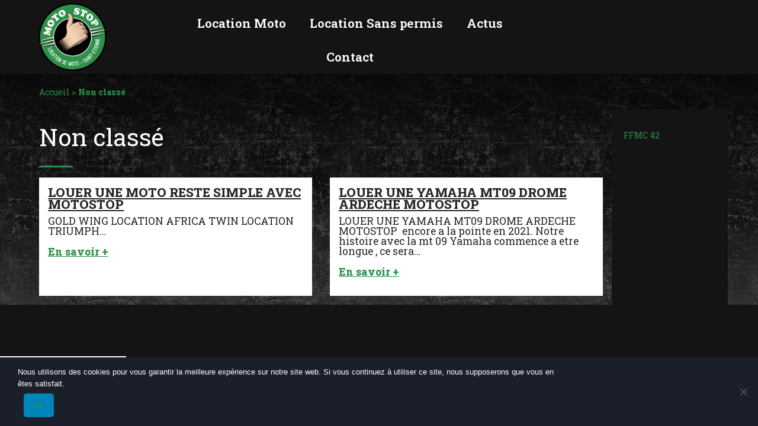

--- FILE ---
content_type: text/css; charset=utf-8
request_url: https://www.location-moto-42-69.com/wp-content/themes/location-moto-42-69/style.css?ver=1.4
body_size: 24753
content:
@charset "UTF-8";

/*

Theme Name: Location moto 42 69  (2021 - Fct V2)

Theme URI: https://wordpress.org/themes/twentynineteen/

Author: the WordPress team

Author URI: https://wordpress.org/

Description: Our 2019 default theme is designed to show off the power of the block editor. It features custom styles for all the default blocks, and is built so that what you see in the editor looks like what you'll see on your website. Twenty Nineteen is designed to be adaptable to a wide range of websites, whether you’re running a photo blog, launching a new business, or supporting a non-profit. Featuring ample whitespace and modern sans-serif headlines paired with classic serif body text, it's built to be beautiful on all screen sizes.

Requires at least: WordPress 4.9.6

Version: 1.4

License: GNU General Public License v2 or later

License URI: LICENSE

Text Domain: twentynineteen

Template: function-baseV2

Tags: one-column, flexible-header, accessibility-ready, custom-colors, custom-menu, custom-logo, editor-style, featured-images, footer-widgets, rtl-language-support, sticky-post, threaded-comments, translation-ready



This theme, like WordPress, is licensed under the GPL.

Use it to make something cool, have fun, and share what you've learned with others.



Twenty Nineteen is based on Underscores https://underscores.me/, (C) 2012-2018 Automattic, Inc.

Underscores is distributed under the terms of the GNU GPL v2 or later.



Normalizing styles have been helped along thanks to the fine work of

Nicolas Gallagher and Jonathan Neal https://necolas.github.io/normalize.css/

*/

/*--------------------------------------------------------------

>>> TABLE OF CONTENTS:

----------------------------------------------------------------

# Variables

# Normalize

# Typography

	## Headings

	## Copy

# Elements

	## Lists

	## Tables

# Forms

	## Buttons

	## Fields

# Navigation

	## Links

	## Menus

	## Next & Previous

# Accessibility

# Alignments

# Clearings

# Layout

# Widgets

# Content

	## Archives

	## Posts and pages

	## Comments

# Blocks

# Media

	## Captions

	## Galleries

--------------------------------------------------------------*/



/* If we add the border using a regular CSS border, it won't look good on non-retina devices,

 * since its edges can look jagged due to lack of antialiasing. In this case, we are several

 * layers of box-shadow to add the border visually, which will render the border smoother. */

/* Calculates maximum width for post content */

/* Nested sub-menu padding: 10 levels deep */

/* Ensure all font family declarations come with non-latin fallbacks */

/* Build our non-latin font styles */





/* Normalize */

/*! normalize.css v8.0.0 | MIT License | github.com/necolas/normalize.css */

/* Document

	 ========================================================================== */

/**

 * 1. Correct the line height in all browsers.

 * 2. Prevent adjustments of font size after orientation changes in iOS.

 */

html {

  line-height: 1.15;

  /* 1 */

  -webkit-text-size-adjust: 100%;

  /* 2 */

}



/* Sections

	 ========================================================================== */

/**

 * Remove the margin in all browsers.

 */

body {

  margin: 0;

}



/**

 * Correct the font size and margin on `h1` elements within `section` and

 * `article` contexts in Chrome, Firefox, and Safari.

 */

h1 {

  font-size: 2em;

  margin: 0.67em 0;

}



/* Grouping content

	 ========================================================================== */

/**

 * 1. Add the correct box sizing in Firefox.

 * 2. Show the overflow in Edge and IE.

 */

hr {

  -webkit-box-sizing: content-box;

          box-sizing: content-box;

  /* 1 */

  height: 0;

  /* 1 */

  overflow: visible;

  /* 2 */

}



/**

 * 1. Correct the inheritance and scaling of font size in all browsers.

 * 2. Correct the odd `em` font sizing in all browsers.

 */

pre {

  font-family: monospace, monospace;

  /* 1 */

  font-size: 1em;

  /* 2 */

}



/* Text-level semantics

	 ========================================================================== */

/**

 * Remove the gray background on active links in IE 10.

 */

a {

  background-color: transparent;

}



/**

 * 1. Remove the bottom border in Chrome 57-

 * 2. Add the correct text decoration in Chrome, Edge, IE, Opera, and Safari.

 */

abbr[title] {

  border-bottom: none;

  /* 1 */

  text-decoration: underline;

  /* 2 */

  -webkit-text-decoration: underline dotted;

          text-decoration: underline dotted;

  /* 2 */

}



/**

 * Add the correct font weight in Chrome, Edge, and Safari.

 */

b,

strong {

  font-weight: bolder;

  font-weight: 800;

}



/**

 * 1. Correct the inheritance and scaling of font size in all browsers.

 * 2. Correct the odd `em` font sizing in all browsers.

 */

code,

kbd,

samp {

  font-family: monospace, monospace;

  /* 1 */

  font-size: 1em;

  /* 2 */

}



/**

 * Add the correct font size in all browsers.

 */

small {

  font-size: 80%;

}



/**

 * Prevent `sub` and `sup` elements from affecting the line height in

 * all browsers.

 */

sub,

sup {

  font-size: 75%;

  line-height: 0;

  position: relative;

  vertical-align: baseline;

}



sub {

  bottom: -0.25em;

}



sup {

  top: -0.5em;

}



/* Embedded content

	 ========================================================================== */

/**

 * Remove the border on images inside links in IE 10.

 */

img {

  border-style: none;

}



/* Forms

	 ========================================================================== */

/**

 * 1. Change the font styles in all browsers.

 * 2. Remove the margin in Firefox and Safari.

 */

button,

input,

optgroup,

select,

textarea {

  font-family: inherit;

  /* 1 */

  font-size: 100%;

  /* 1 */

  line-height: 1.15;

  /* 1 */

  margin: 0;

  /* 2 */

}



/**

 * Show the overflow in IE.

 * 1. Show the overflow in Edge.

 */

button,

input {

  /* 1 */

  overflow: visible;

}



/**

 * Remove the inheritance of text transform in Edge, Firefox, and IE.

 * 1. Remove the inheritance of text transform in Firefox.

 */

button,

select {

  /* 1 */

  text-transform: none;

}



/**

 * Correct the inability to style clickable types in iOS and Safari.

 */

button,

[type="button"],

[type="reset"],

[type="submit"] {

  -webkit-appearance: button;

}



/**

 * Remove the inner border and padding in Firefox.

 */

button::-moz-focus-inner,

[type="button"]::-moz-focus-inner,

[type="reset"]::-moz-focus-inner,

[type="submit"]::-moz-focus-inner {

  border-style: none;

  padding: 0;

}



/**

 * Restore the focus styles unset by the previous rule.

 */

button:-moz-focusring,

[type="button"]:-moz-focusring,

[type="reset"]:-moz-focusring,

[type="submit"]:-moz-focusring {

  outline: 1px dotted ButtonText;

}



/**

 * Correct the padding in Firefox.

 */

fieldset {

  padding: 0.35em 0.75em 0.625em;

}



/**

 * 1. Correct the text wrapping in Edge and IE.

 * 2. Correct the color inheritance from `fieldset` elements in IE.

 * 3. Remove the padding so developers are not caught out when they zero out

 *		`fieldset` elements in all browsers.

 */

legend {

  -webkit-box-sizing: border-box;

          box-sizing: border-box;

  /* 1 */

  color: inherit;

  /* 2 */

  display: table;

  /* 1 */

  max-width: 100%;

  /* 1 */

  padding: 0;

  /* 3 */

  white-space: normal;

  /* 1 */

}



/**

 * Add the correct vertical alignment in Chrome, Firefox, and Opera.

 */

progress {

  vertical-align: baseline;

}



/**

 * Remove the default vertical scrollbar in IE 10+.

 */

textarea {

  overflow: auto;

}



/**

 * 1. Add the correct box sizing in IE 10.

 * 2. Remove the padding in IE 10.

 */

[type="checkbox"],

[type="radio"] {

  -webkit-box-sizing: border-box;

          box-sizing: border-box;

  /* 1 */

  padding: 0;

  /* 2 */

}



/**

 * Correct the cursor style of increment and decrement buttons in Chrome.

 */

[type="number"]::-webkit-inner-spin-button,

[type="number"]::-webkit-outer-spin-button {

  height: auto;

}



/**

 * 1. Correct the odd appearance in Chrome and Safari.

 * 2. Correct the outline style in Safari.

 */

[type="search"] {

  -webkit-appearance: textfield;

  /* 1 */

  outline-offset: -2px;

  /* 2 */

}



/**

 * Remove the inner padding in Chrome and Safari on macOS.

 */

[type="search"]::-webkit-search-decoration {

  -webkit-appearance: none;

}



/**

 * 1. Correct the inability to style clickable types in iOS and Safari.

 * 2. Change font properties to `inherit` in Safari.

 */

::-webkit-file-upload-button {

  -webkit-appearance: button;

  /* 1 */

  font: inherit;

  /* 2 */

}



/* Interactive

	 ========================================================================== */

/*

 * Add the correct display in Edge, IE 10+, and Firefox.

 */

details {

  display: block;

}



/*

 * Add the correct display in all browsers.

 */

summary {

  display: list-item;

}



/* Misc

	 ========================================================================== */

/**

 * Add the correct display in IE 10+.

 */

template {

  display: none;

}



/**

 * Add the correct display in IE 10.

 */

[hidden] {

  display: none;

}



/* Typography */

html {

  font-size: calc(14px + 0.27vw);

}



body {

  -webkit-font-smoothing: antialiased;

  -moz-osx-font-smoothing: grayscale;

  color: #fff !important;

  font-family: 'Roboto Slab', serif !important;

  font-weight: 400;

  font-size: 1rem;

  line-height: 1;

  margin: 0;

  text-rendering: optimizeLegibility;

}



button,

input,

select,

optgroup,

textarea {

  color: #111;

  font-family: 'Roboto Slab', serif;

  font-weight: 400;

  line-height: 1.8;

  text-rendering: optimizeLegibility;

}



.main-navigation,

.page-description,

.author-description .author-link,

.not-found .page-title,

.error-404 .page-title,

.post-navigation .post-title,

.pagination .nav-links,

.comments-title,

.comment-author .fn,

.no-comments,

.site-title,

h1,

h2,

h3,

h4,

h5,

h6 {

  font-weight: 700;

  line-height: 1.4;

  -webkit-font-smoothing: antialiased;

  -moz-osx-font-smoothing: grayscale;

}



.site-branding,

.main-navigation ul.main-menu > li,

.social-navigation,

.author-description .author-bio,

.nav-links {

  line-height: 1.25;

}



h1 {

  font-size: 2.25em;

}



@media only screen and (min-width: 768px) {

  h1 {

    font-size: 2.8125em;

  }

}



.entry-title,

.not-found .page-title,

.error-404 .page-title,

.has-larger-font-size,

h2 {

  font-size: 1.6875em;

}



@media only screen and (min-width: 768px) {

  .entry-title,

  .not-found .page-title,

  .error-404 .page-title,

  .has-larger-font-size,

  h2 {

    font-size: 2.25em;

  }

}



.has-regular-font-size,

.has-large-font-size,

.comments-title,

h3 {

  font-size: 1.6875em;

}



.site-title,

.site-description,

.main-navigation,

.nav-links,

.page-title,

.page-description,

.comment-author .fn,

.no-comments,

h2.author-title,

p.author-bio,

h4 {

  font-size: 1.125em;

}



.pagination .nav-links,

.comment-content,

h5 {

  font-size: 0.88889em;

}



.entry-meta,

.entry-footer,

.discussion-meta-info,

.site-info,

.has-small-font-size,

.comment-reply-link,

.comment-metadata,

.comment-notes,

.sticky-post,

#cancel-comment-reply-link,

img:after,

h6 {

  font-size: 0.71111em;

}



.site-title,

.page-title {

  font-weight: 800;

}



.page-description,

.page-links a {

  font-weight: bold;

}



.site-description {

}



.post-navigation .post-title,

.entry-title,

.not-found .page-title,

.error-404 .page-title,

.comments-title,

blockquote {

  -webkit-hyphens: auto;

  -ms-hyphens: auto;

  hyphens: auto;

  word-break: break-word;

  word-wrap: break-word;

}



/* Do not hyphenate entry title on tablet view and bigger. */

@media only screen and (min-width: 768px) {

  .entry-title {

    -webkit-hyphens: none;

    -ms-hyphens: none;

    hyphens: none;

  }

}



p {

  -webkit-font-smoothing: antialiased;

  -moz-osx-font-smoothing: grayscale;

  line-height: 1.8;

}



dfn,

cite,

em,

i {

  font-style: italic;

}



blockquote cite {

  font-size: 0.71111em;

  font-style: normal;

  font-family: -apple-system, BlinkMacSystemFont, "Segoe UI", "Roboto", "Oxygen", "Ubuntu", "Cantarell", "Fira Sans", "Droid Sans", "Helvetica Neue", sans-serif;

}



pre {

  font-size: 0.88889em;

  font-family: "Courier 10 Pitch", Courier, monospace;

  line-height: 1.8;

  overflow: auto;

}



code,

kbd,

tt,

var {

  font-size: 0.88889em;

  font-family: Menlo, monaco, Consolas, Lucida Console, monospace;

}



abbr, acronym {

  border-bottom: 1px dotted #666;

  cursor: help;

}



mark,

ins {

  background: #fff9c0;

  text-decoration: none;

}



big {

  font-size: 125%;

}



a {

  text-decoration: none;

}



a:hover {

  text-decoration: none;

}



a:focus {

  text-decoration: underline;

}



/* Elements */

html {

  -webkit-box-sizing: border-box;

          box-sizing: border-box;

}



::selection {

  background-color: #bfdcea;

}



*,

*:before,

*:after {

  -webkit-box-sizing: inherit;

          box-sizing: inherit;

}



body {

  background-color: #141414 !important;

  background-image:url(images/page_t.jpg);

  background-position: top;

}



a {

  -webkit-transition: color 110ms ease-in-out;

  transition: color 110ms ease-in-out;

  color: #0073aa;

}



a:hover,

a:active {

  color: #005177;

  outline: 0;

  text-decoration: none;

}



a:focus {

  outline: thin;

  outline-style: dotted;

  text-decoration: underline;

}



h1,

h2,

h3,

h4,

h5,

h6 {

  clear: both;

  margin: 1rem 0;

}



/*h1:not(.site-title):before,

h2:before {

  background: #767676;

  content: "\020";

  display: block;

  height: 2px;

  margin: 1rem 0;

  width: 1em;

}*/



hr {

  background-color: #767676;

  border: 0;

  height: 2px;

}



ul,

ol {

  padding-left: 1rem;

}



ul {

  list-style: disc;

}



ul ul {

  list-style-type: circle;

}



ol {

  list-style: decimal;

}



li {

  line-height: 1.8;

}



li > ul,

li > ol {

  padding-left: 2rem;

}



dt {

  font-weight: bold;

}



dd {

  margin: 0 1rem 1rem;

}



img {

  height: auto;

  max-width: 100%;

  position: relative;

}



figure {

  margin: 0;

}



blockquote {

  border-left: 2px solid #0073aa;

  margin-left: 0;

  padding: 0 0 0 1rem;

}



blockquote > p {

  margin: 0 0 1rem;

}



blockquote cite {

  color: #767676;

}



table {

  margin: 0 0 1rem;

  border-collapse: collapse;

  width: 100%;

}



table td,

table th {

  padding: 0.5em;

  border: 1px solid #767676;

  word-break: break-all;

}



/* Forms */

.button,

button,

input[type="button"],

input[type="reset"],

input[type="submit"] {

  -webkit-transition: background 150ms ease-in-out;

  transition: background 150ms ease-in-out;

  background: #2d8f49;

  border: none;

  border-radius: 5px;

  -webkit-box-sizing: border-box;

          box-sizing: border-box;

  color: #141414;

  font-size: 0.88889em;

  font-weight: 700;

  line-height: 1.2;

  outline: none;

  padding: 0.76rem 1rem;

  text-decoration: none;

  vertical-align: bottom;

}



.button:hover,

button:hover,

input[type="button"]:hover,

input[type="reset"]:hover,

input[type="submit"]:hover {

  background: #141414;

  cursor: pointer;

  color: #fff;

}



.button:visited,

button:visited,

input[type="button"]:visited,

input[type="reset"]:visited,

input[type="submit"]:visited {

  color: #fff;

  text-decoration: none;

}



.button:focus,

button:focus,

input[type="button"]:focus,

input[type="reset"]:focus,

input[type="submit"]:focus {

  background: #111;

  outline: thin dotted;

  outline-offset: -4px;

}



input[type="text"],

input[type="email"],

input[type="url"],

input[type="password"],

input[type="search"],

input[type="number"],

input[type="tel"],

input[type="range"],

input[type="date"],

input[type="month"],

input[type="week"],

input[type="time"],

input[type="datetime"],

input[type="datetime-local"],

input[type="color"],

textarea {

  -webkit-backface-visibility: hidden;

  background: #fff;

  border: solid 1px #ccc;

  -webkit-box-sizing: border-box;

          box-sizing: border-box;

  outline: none;

  padding: 0.36rem 0.66rem;

  -webkit-appearance: none;

  outline-offset: 0;

  border-radius: 0;

}



input[type="text"]:focus,

input[type="email"]:focus,

input[type="url"]:focus,

input[type="password"]:focus,

input[type="search"]:focus,

input[type="number"]:focus,

input[type="tel"]:focus,

input[type="range"]:focus,

input[type="date"]:focus,

input[type="month"]:focus,

input[type="week"]:focus,

input[type="time"]:focus,

input[type="datetime"]:focus,

input[type="datetime-local"]:focus,

input[type="color"]:focus,

textarea:focus {

  border-color: #0073aa;

  outline: thin solid rgba(0, 115, 170, 0.15);

  outline-offset: -4px;

}



input[type="search"]::-webkit-search-decoration {

  display: none;

}



textarea {

  -webkit-box-sizing: border-box;

          box-sizing: border-box;

  display: block;

  width: 100%;

  max-width: 100%;

  resize: vertical;

}



form p {

  margin: 1rem 0;

}



/* Navigation */

/*--------------------------------------------------------------

## Links

--------------------------------------------------------------*/

a, .Rh a {

  -webkit-transition: color 110ms ease-in-out;

  transition: color 110ms ease-in-out;

  color: #2d8f49;

}



/*a:visited, .Rh a:visited {

  color: #A89EA1;

}*/



a:hover,

a:active,

.Rh a:hover,  

.Rh a:active {

  color: #a8ba00;

  outline: 0;

  text-decoration: none;

}



a:focus {

  outline: thin dotted;

  text-decoration: underline;

}



/*--------------------------------------------------------------

## Menus

--------------------------------------------------------------*/

/** === Main menu === */

.main-navigation {

  display: block;

  margin-top: 0.25rem;

  /* Un-style buttons */

  /*

	 * Sub-menu styles

	 *

	 * :focus-within needs its own selector so other similar

	 * selectors don’t get ignored if a browser doesn’t recognize it

	 */

  /**

	 * Fade-in animation for top-level submenus

	 */

  /**

	 * Off-canvas touch device styles

	 */

}



body.page .main-navigation {

  display: block;

}



.main-navigation > div {

  display: inline;

}



.main-navigation button {

  display: inline-block;

  border: none;

  padding: 0;

  margin: 0;

  font-weight: 700;

  line-height: 1.2;

  text-decoration: none;

  background: transparent;

  color: inherit;

  cursor: pointer;

  -webkit-transition: background 250ms ease-in-out, -webkit-transform 150ms ease;

  transition: background 250ms ease-in-out, -webkit-transform 150ms ease;

  transition: background 250ms ease-in-out, transform 150ms ease;

  transition: background 250ms ease-in-out, transform 150ms ease, -webkit-transform 150ms ease;

  -webkit-appearance: none;

  -moz-appearance: none;

}



.main-navigation button:hover, .main-navigation button:focus {

  background: transparent;

}



.main-navigation button:focus {

  outline: 1px solid transparent;

  outline-offset: -4px;

}



.main-navigation button:active {

  -webkit-transform: scale(0.99);

          transform: scale(0.99);

}



.main-navigation .main-menu {

  display: inline-block;

  margin: 0;

  padding: 0;

}



.main-navigation .main-menu > li {

  color: #0073aa;

  display: inline;

  position: relative;

}



.main-navigation .main-menu > li > a {

  font-weight: 700;

  color: #0073aa;

  margin-right: 0.5rem;

}



.main-navigation .main-menu > li > a + svg {

  margin-right: 0.5rem;

}



.main-navigation .main-menu > li > a:hover,

.main-navigation .main-menu > li > a:hover + svg {

  color: #005177;

}



.main-navigation .main-menu > li.menu-item-has-children {

  display: inline-block;

  position: inherit;

}



@media only screen and (min-width: 768px) {

  .main-navigation .main-menu > li.menu-item-has-children {

    position: relative;

  }

}



.main-navigation .main-menu > li.menu-item-has-children > a {

  margin-right: 0.125rem;

}



.main-navigation .main-menu > li.menu-item-has-children > a:after,

.main-navigation .main-menu > li.menu-item-has-children .menu-item-has-children > a:after {

  content: "";

  display: none;

}



.main-navigation .main-menu > li.menu-item-has-children .submenu-expand {

  display: inline-block;

  margin-right: 0.25rem;

  /* Priority+ Menu */

}



.main-navigation .main-menu > li.menu-item-has-children .submenu-expand.main-menu-more-toggle {

  position: relative;

  height: 24px;

  line-height: 1.2;

  width: 24px;

  padding: 0;

  margin-left: 0.5rem;

}



.main-navigation .main-menu > li.menu-item-has-children .submenu-expand.main-menu-more-toggle svg {

  height: 24px;

  width: 24px;

  top: -0.125rem;

  vertical-align: text-bottom;

}



.wp-customizer-unloading .main-navigation .main-menu > li.menu-item-has-children .submenu-expand, .main-navigation .main-menu > li.menu-item-has-children .submenu-expand.is-empty {

  display: none;

}



.main-navigation .main-menu > li.menu-item-has-children .submenu-expand svg {

  position: relative;

  top: 0.2rem;

}



.main-navigation .main-menu > li:last-child > a,

.main-navigation .main-menu > li:last-child.menu-item-has-children .submenu-expand {

  margin-right: 0;

}



.main-navigation .sub-menu {

  background-color: #0073aa;

  color: #fff;

  list-style: none;

  padding-left: 0;

  position: absolute;

  opacity: 0;

  left: -9999px;

  z-index: 99999;

}



@media only screen and (min-width: 768px) {

  .main-navigation .sub-menu {

    width: auto;

    min-width: -moz-max-content;

    min-width: -webkit-max-content;

    min-width: max-content;

  }

}



.main-navigation .sub-menu > li {

  display: block;

  float: none;

  position: relative;

}



.main-navigation .sub-menu > li.menu-item-has-children .submenu-expand {

  display: inline-block;

  position: absolute;

  width: calc( 24px + 1rem);

  right: 0;

  top: calc( .125 * 1rem);

  bottom: 0;

  color: white;

  line-height: 1;

  padding: calc( .5 * 1rem);

}



.main-navigation .sub-menu > li.menu-item-has-children .submenu-expand svg {

  top: 0;

}



.main-navigation .sub-menu > li.menu-item-has-children .submenu-expand {

  margin-right: 0;

}



@media only screen and (min-width: 768px) {

  .main-navigation .sub-menu > li.menu-item-has-children .menu-item-has-children > a:after {

    content: "\203a";

  }

}



.main-navigation .sub-menu > li > a,

.main-navigation .sub-menu > li > .menu-item-link-return {

  color: #fff;

  display: block;

  line-height: 1.2;

  text-shadow: none;

  padding: calc( .5 * 1rem) calc( 24px + 1rem) calc( .5 * 1rem) 1rem;

  white-space: nowrap;

}



.main-navigation .sub-menu > li > a:hover, .main-navigation .sub-menu > li > a:focus,

.main-navigation .sub-menu > li > .menu-item-link-return:hover,

.main-navigation .sub-menu > li > .menu-item-link-return:focus {

  background: #005177;

}



.main-navigation .sub-menu > li > a:hover:after, .main-navigation .sub-menu > li > a:focus:after,

.main-navigation .sub-menu > li > .menu-item-link-return:hover:after,

.main-navigation .sub-menu > li > .menu-item-link-return:focus:after {

  background: #005177;

}



.main-navigation .sub-menu > li > .menu-item-link-return {

  width: 100%;

  font-size: 22px;

  font-weight: normal;

  text-align: left;

}



.main-navigation .sub-menu > li > a:empty {

  display: none;

}



.main-navigation .sub-menu > li.mobile-parent-nav-menu-item {

  display: none;

  font-size: 0.88889em;

  font-weight: normal;

}



.main-navigation .sub-menu > li.mobile-parent-nav-menu-item svg {

  position: relative;

  top: 0.2rem;

  margin-right: calc( .25 * 1rem);

}



.main-navigation .main-menu .menu-item-has-children:not(.off-canvas)[focus-within] > .sub-menu {

  display: block;

  left: 0;

  margin-top: 0;

  opacity: 1;

  width: auto;

  min-width: 100%;

  /* Non-mobile position */

  /* Nested sub-menu dashes */

}



.main-navigation .main-menu .menu-item-has-children:not(.off-canvas):focus-within > .sub-menu {

  display: block;

  left: 0;

  margin-top: 0;

  opacity: 1;

  width: auto;

  min-width: 100%;

  /* Non-mobile position */

  /* Nested sub-menu dashes */

}



@media only screen and (min-width: 768px) {

  .main-navigation .main-menu .menu-item-has-children:not(.off-canvas)[focus-within] > .sub-menu {

    display: block;

    margin-top: 0;

    opacity: 1;

    position: absolute;

    left: 0;

    right: auto;

    top: auto;

    bottom: auto;

    height: auto;

    min-width: -moz-max-content;

    min-width: -webkit-max-content;

    min-width: max-content;

    -webkit-transform: none;

            transform: none;

  }

  .main-navigation .main-menu .menu-item-has-children:not(.off-canvas):focus-within > .sub-menu {

    display: block;

    margin-top: 0;

    opacity: 1;

    position: absolute;

    left: 0;

    right: auto;

    top: auto;

    bottom: auto;

    height: auto;

    min-width: -moz-max-content;

    min-width: -webkit-max-content;

    min-width: max-content;

    -webkit-transform: none;

            transform: none;

  }

}



.main-navigation .main-menu .menu-item-has-children:not(.off-canvas)[focus-within] > .sub-menu.hidden-links {

  left: 0;

  width: 100%;

  display: table;

  position: absolute;

}



.main-navigation .main-menu .menu-item-has-children:not(.off-canvas):focus-within > .sub-menu.hidden-links {

  left: 0;

  width: 100%;

  display: table;

  position: absolute;

}



@media only screen and (min-width: 768px) {

  .main-navigation .main-menu .menu-item-has-children:not(.off-canvas)[focus-within] > .sub-menu.hidden-links {

    right: 0;

    left: auto;

    display: block;

    width: -webkit-max-content;

    width: -moz-max-content;

    width: max-content;

  }

  .main-navigation .main-menu .menu-item-has-children:not(.off-canvas):focus-within > .sub-menu.hidden-links {

    right: 0;

    left: auto;

    display: block;

    width: -webkit-max-content;

    width: -moz-max-content;

    width: max-content;

  }

}



.main-navigation .main-menu .menu-item-has-children:not(.off-canvas)[focus-within] > .sub-menu .submenu-expand {

  display: none;

}



.main-navigation .main-menu .menu-item-has-children:not(.off-canvas):focus-within > .sub-menu .submenu-expand {

  display: none;

}



.main-navigation .main-menu .menu-item-has-children:not(.off-canvas)[focus-within] > .sub-menu .sub-menu {

  display: block;

  margin-top: inherit;

  position: relative;

  width: 100%;

  left: 0;

  opacity: 1;

  /* Non-mobile position */

}



.main-navigation .main-menu .menu-item-has-children:not(.off-canvas):focus-within > .sub-menu .sub-menu {

  display: block;

  margin-top: inherit;

  position: relative;

  width: 100%;

  left: 0;

  opacity: 1;

  /* Non-mobile position */

}



@media only screen and (min-width: 768px) {

  .main-navigation .main-menu .menu-item-has-children:not(.off-canvas)[focus-within] > .sub-menu .sub-menu {

    float: none;

    max-width: 100%;

  }

  .main-navigation .main-menu .menu-item-has-children:not(.off-canvas):focus-within > .sub-menu .sub-menu {

    float: none;

    max-width: 100%;

  }

}



.main-navigation .main-menu .menu-item-has-children:not(.off-canvas)[focus-within] > .sub-menu .sub-menu {

  counter-reset: submenu;

}



.main-navigation .main-menu .menu-item-has-children:not(.off-canvas):focus-within > .sub-menu .sub-menu {

  counter-reset: submenu;

}



.main-navigation .main-menu .menu-item-has-children:not(.off-canvas)[focus-within] > .sub-menu .sub-menu > li > a::before {

  font-weight: normal;

  content: "– " counters(submenu, "– ", none);

  counter-increment: submenu;

}



.main-navigation .main-menu .menu-item-has-children:not(.off-canvas):focus-within > .sub-menu .sub-menu > li > a::before {

  font-weight: normal;

  content: "– " counters(submenu, "– ", none);

  counter-increment: submenu;

}



.main-navigation .main-menu .menu-item-has-children:not(.off-canvas):hover > .sub-menu,

.main-navigation .main-menu .menu-item-has-children:not(.off-canvas):focus > .sub-menu,

.main-navigation .main-menu .menu-item-has-children.is-focused:not(.off-canvas) > .sub-menu {

  display: block;

  left: 0;

  margin-top: 0;

  opacity: 1;

  width: auto;

  min-width: 100%;

  /* Non-mobile position */

  /* Nested sub-menu dashes */

}



@media only screen and (min-width: 768px) {

  .main-navigation .main-menu .menu-item-has-children:not(.off-canvas):hover > .sub-menu,

  .main-navigation .main-menu .menu-item-has-children:not(.off-canvas):focus > .sub-menu,

  .main-navigation .main-menu .menu-item-has-children.is-focused:not(.off-canvas) > .sub-menu {

    display: block;

    float: none;

    margin-top: 0;

    opacity: 1;

    position: absolute;

    left: 0;

    right: auto;

    top: auto;

    bottom: auto;

    height: auto;

    min-width: -moz-max-content;

    min-width: -webkit-max-content;

    min-width: max-content;

    -webkit-transform: none;

            transform: none;

  }

}



.main-navigation .main-menu .menu-item-has-children:not(.off-canvas):hover > .sub-menu.hidden-links,

.main-navigation .main-menu .menu-item-has-children:not(.off-canvas):focus > .sub-menu.hidden-links,

.main-navigation .main-menu .menu-item-has-children.is-focused:not(.off-canvas) > .sub-menu.hidden-links {

  left: 0;

  width: 100%;

  display: table;

  position: absolute;

}



@media only screen and (min-width: 768px) {

  .main-navigation .main-menu .menu-item-has-children:not(.off-canvas):hover > .sub-menu.hidden-links,

  .main-navigation .main-menu .menu-item-has-children:not(.off-canvas):focus > .sub-menu.hidden-links,

  .main-navigation .main-menu .menu-item-has-children.is-focused:not(.off-canvas) > .sub-menu.hidden-links {

    right: 0;

    left: auto;

    display: table;

    width: -webkit-max-content;

    width: -moz-max-content;

    width: max-content;

  }

}



.main-navigation .main-menu .menu-item-has-children:not(.off-canvas):hover > .sub-menu .submenu-expand,

.main-navigation .main-menu .menu-item-has-children:not(.off-canvas):focus > .sub-menu .submenu-expand,

.main-navigation .main-menu .menu-item-has-children.is-focused:not(.off-canvas) > .sub-menu .submenu-expand {

  display: none;

}



.main-navigation .main-menu .menu-item-has-children:not(.off-canvas):hover > .sub-menu .sub-menu,

.main-navigation .main-menu .menu-item-has-children:not(.off-canvas):focus > .sub-menu .sub-menu,

.main-navigation .main-menu .menu-item-has-children.is-focused:not(.off-canvas) > .sub-menu .sub-menu {

  display: block;

  margin-top: inherit;

  position: relative;

  width: 100%;

  left: 0;

  opacity: 1;

  /* Non-mobile position */

}



@media only screen and (min-width: 768px) {

  .main-navigation .main-menu .menu-item-has-children:not(.off-canvas):hover > .sub-menu .sub-menu,

  .main-navigation .main-menu .menu-item-has-children:not(.off-canvas):focus > .sub-menu .sub-menu,

  .main-navigation .main-menu .menu-item-has-children.is-focused:not(.off-canvas) > .sub-menu .sub-menu {

    float: none;

    max-width: 100%;

  }

}



.main-navigation .main-menu .menu-item-has-children:not(.off-canvas):hover > .sub-menu .sub-menu,

.main-navigation .main-menu .menu-item-has-children:not(.off-canvas):focus > .sub-menu .sub-menu,

.main-navigation .main-menu .menu-item-has-children.is-focused:not(.off-canvas) > .sub-menu .sub-menu {

  counter-reset: submenu;

}



.main-navigation .main-menu .menu-item-has-children:not(.off-canvas):hover > .sub-menu .sub-menu > li > a::before,

.main-navigation .main-menu .menu-item-has-children:not(.off-canvas):focus > .sub-menu .sub-menu > li > a::before,

.main-navigation .main-menu .menu-item-has-children.is-focused:not(.off-canvas) > .sub-menu .sub-menu > li > a::before {

  font-weight: normal;

  content: "– " counters(submenu, "– ", none);

  counter-increment: submenu;

}



.main-navigation .main-menu > .menu-item-has-children:not(.off-canvas):hover > .sub-menu {

  -webkit-animation: fade_in 0.1s forwards;

          animation: fade_in 0.1s forwards;

}



.main-navigation .main-menu .menu-item-has-children.off-canvas .sub-menu .submenu-expand .svg-icon {

  -webkit-transform: rotate(270deg);

          transform: rotate(270deg);

}



.main-navigation .main-menu .menu-item-has-children.off-canvas .sub-menu .sub-menu {

  opacity: 0;

  position: absolute;

  z-index: 0;

  -webkit-transform: translateX(-100%);

          transform: translateX(-100%);

}



.main-navigation .main-menu .menu-item-has-children.off-canvas .sub-menu li:hover,

.main-navigation .main-menu .menu-item-has-children.off-canvas .sub-menu li:focus,

.main-navigation .main-menu .menu-item-has-children.off-canvas .sub-menu li > a:hover,

.main-navigation .main-menu .menu-item-has-children.off-canvas .sub-menu li > a:focus {

  background-color: transparent;

}



.main-navigation .main-menu .menu-item-has-children.off-canvas .sub-menu > li > a,

.main-navigation .main-menu .menu-item-has-children.off-canvas .sub-menu > li > .menu-item-link-return {

  white-space: inherit;

}



.main-navigation .main-menu .menu-item-has-children.off-canvas .sub-menu.expanded-true {

  display: table;

  margin-top: 0;

  opacity: 1;

  padding-left: 0;

  /* Mobile position */

  left: 0;

  top: 0;

  right: 0;

  bottom: 0;

  position: fixed;

  z-index: 100000;

  /* Make sure appears above mobile admin bar */

  width: 100vw;

  height: 100vh;

  max-width: 100vw;

  -webkit-transform: translateX(100%);

          transform: translateX(100%);

  -webkit-animation: slide_in_right 0.3s forwards;

          animation: slide_in_right 0.3s forwards;

  /* Prevent menu from being blocked by admin bar */

}



.main-navigation .main-menu .menu-item-has-children.off-canvas .sub-menu.expanded-true > .mobile-parent-nav-menu-item {

  display: block;

}



.admin-bar .main-navigation .main-menu .menu-item-has-children.off-canvas .sub-menu.expanded-true {

  top: 46px;

  height: calc( 100vh - 46px);

  /* WP core breakpoint */

}



.admin-bar .main-navigation .main-menu .menu-item-has-children.off-canvas .sub-menu.expanded-true .sub-menu.expanded-true {

  top: 0;

}



@media only screen and (min-width: 782px) {

  .admin-bar .main-navigation .main-menu .menu-item-has-children.off-canvas .sub-menu.expanded-true {

    top: 32px;

    height: calc( 100vh - 32px);

  }

  .admin-bar .main-navigation .main-menu .menu-item-has-children.off-canvas .sub-menu.expanded-true .sub-menu.expanded-true {

    top: 0;

  }

}



.main-navigation .main-menu-more:nth-child(n+3) {

  display: none;

}



/* Menu animation */

@-webkit-keyframes slide_in_right {

  100% {

    -webkit-transform: translateX(0%);

            transform: translateX(0%);

  }

}

@keyframes slide_in_right {

  100% {

    -webkit-transform: translateX(0%);

            transform: translateX(0%);

  }

}



@-webkit-keyframes fade_in {

  from {

    opacity: 0;

  }

  to {

    opacity: 1;

  }

}



@keyframes fade_in {

  from {

    opacity: 0;

  }

  to {

    opacity: 1;

  }

}



/* Social menu */

.social-navigation {

  margin-top: calc(1rem / 2);

  text-align: left;

}



.social-navigation ul.social-links-menu {

  content: "";

  display: table;

  table-layout: fixed;

  display: inline-block;

  margin: 0;

  padding: 0;

}



.social-navigation ul.social-links-menu li {

  display: inline-block;

  vertical-align: bottom;

  vertical-align: -webkit-baseline-middle;

  list-style: none;

}



.social-navigation ul.social-links-menu li:nth-child(n+2) {

  margin-left: 0.1em;

}



.social-navigation ul.social-links-menu li a {

  border-bottom: 1px solid transparent;

  display: block;

  color: #111;

  margin-bottom: -1px;

  -webkit-transition: opacity 110ms ease-in-out;

  transition: opacity 110ms ease-in-out;

}



.social-navigation ul.social-links-menu li a:hover, .social-navigation ul.social-links-menu li a:active {

  color: #111;

  opacity: 0.6;

}



.social-navigation ul.social-links-menu li a:focus {

  color: #111;

  opacity: 1;

  border-bottom: 1px solid #111;

}



.social-navigation ul.social-links-menu li a svg {

  display: block;

  width: 32px;

  height: 32px;

  -webkit-transform: translateZ(0);

          transform: translateZ(0);

}



.social-navigation ul.social-links-menu li a svg#ui-icon-link {

  -webkit-transform: rotate(-45deg);

          transform: rotate(-45deg);

}



@media only screen and (min-width: 768px) {

  .site-title + .social-navigation,

  .site-description + .social-navigation {

    margin-top: calc(1rem / 5);

  }

}



/** === Footer menu === */

.footer-navigation {

  display: inline;

}



.footer-navigation > div {

  display: inline;

}



.footer-navigation .footer-menu {

  display: inline;

  padding-left: 0;

}



.footer-navigation .footer-menu li {

  display: inline;

  margin-right: 1rem;

}



/*--------------------------------------------------------------

## Next / Previous

--------------------------------------------------------------*/

/* Next/Previous navigation */

.post-navigation {

  margin: calc(3 * 1rem) 0;

}



@media only screen and (min-width: 768px) {

  .post-navigation {

    margin: calc(3 * 1rem) calc(10% + 60px);

    max-width: calc(6 * (100vw / 12));

  }

}



@media only screen and (min-width: 1168px) {

  .post-navigation {

    margin: calc(3 * 1rem) 0;

    max-width: 100%;

  }

}



.post-navigation .nav-links {

  margin: 0 1rem;

  max-width: 100%;

  display: -webkit-box;

  display: -ms-flexbox;

  display: flex;

  -webkit-box-orient: vertical;

  -webkit-box-direction: normal;

      -ms-flex-direction: row-reverse;

          flex-direction: row-reverse;

}



@media only screen and (min-width: 768px) {

  .post-navigation .nav-links {

    margin: 0;

  }

}



@media only screen and (min-width: 1168px) {

  .post-navigation .nav-links {

    -webkit-box-orient: horizontal;

    -webkit-box-direction: normal;

        -ms-flex-direction: row;

            flex-direction: row;

    margin: 0 calc(10% + 60px);

    max-width: calc(6 * (100vw / 12) - 28px);

  }

}



.post-navigation .nav-links a .meta-nav {

  color: #767676;

  -webkit-user-select: none;

     -moz-user-select: none;

      -ms-user-select: none;

          user-select: none;

}



.post-navigation .nav-links a .meta-nav:before, .post-navigation .nav-links a .meta-nav:after {

  display: none;

  content: "—";

  width: 2em;

  color: #767676;

  height: 1em;

}



.post-navigation .nav-links a .post-title {

  -webkit-hyphens: auto;

      -ms-hyphens: auto;

          hyphens: auto;

}



.post-navigation .nav-links a:hover {

  color: #005177;

}



@media only screen and (min-width: 1168px) {

  .post-navigation .nav-links .nav-previous,

  .post-navigation .nav-links .nav-next {

    min-width: calc(50% - 2 * 1rem);

  }

}



.post-navigation .nav-links .nav-previous {

  -webkit-box-ordinal-group: 3;

      -ms-flex-order: 2;

          order: 2;

  width: 50%;

}



@media only screen and (min-width: 1168px) {

  .post-navigation .nav-links .nav-previous {

    -webkit-box-ordinal-group: 2;

        -ms-flex-order: 1;

            order: 1;

  }

}



.post-navigation .nav-links .nav-previous + .nav-next {

  margin-bottom: 1rem;

  text-align: right;

  width: 50%;

}



.post-navigation .nav-links .nav-previous .meta-nav:before {

  /* display: inline; */

}



.post-navigation .nav-links .nav-next {

  -webkit-box-ordinal-group: 2;

      -ms-flex-order: 1;

          order: 1;

}



@media only screen and (min-width: 1168px) {

  .post-navigation .nav-links .nav-next {

    -webkit-box-ordinal-group: 3;

        -ms-flex-order: 2;

            order: 2;

    padding-left: 1rem;

  }

}



.post-navigation .nav-links .nav-next .meta-nav:after {

  /* display: inline; */

}



.pagination .nav-links {

  display: -webkit-box;

  display: -ms-flexbox;

  display: flex;

  -ms-flex-wrap: wrap;

      flex-wrap: wrap;

  padding: 0 calc(.5 * 1rem);

}



.pagination .nav-links > * {

  padding: calc(.5 * 1rem);

}



.pagination .nav-links > *.dots, .pagination .nav-links > *.prev {

  padding-left: 0;

}



.pagination .nav-links > *.dots, .pagination .nav-links > *.next {

  padding-right: 0;

}



.pagination .nav-links a:focus {

  text-decoration: underline;

  outline-offset: -1px;

}



.pagination .nav-links a:focus.prev, .pagination .nav-links a:focus.next {

  text-decoration: none;

}



.pagination .nav-links a:focus.prev .nav-prev-text,

.pagination .nav-links a:focus.prev .nav-next-text, .pagination .nav-links a:focus.next .nav-prev-text,

.pagination .nav-links a:focus.next .nav-next-text {

  text-decoration: underline;

}



.pagination .nav-links .nav-next-text,

.pagination .nav-links .nav-prev-text {

  display: none;

}



@media only screen and (min-width: 768px) {

  .pagination .nav-links {

    margin-left: calc(10% + 60px);

    padding: 0;

  }

  .pagination .nav-links .prev > *,

  .pagination .nav-links .next > * {

    display: inline-block;

    vertical-align: text-bottom;

  }

  .pagination .nav-links > * {

    padding: 1rem;

  }

}



.comment-navigation .nav-links {

  display: -webkit-box;

  display: -ms-flexbox;

  display: flex;

  -webkit-box-orient: horizontal;

  -webkit-box-direction: normal;

      -ms-flex-direction: row;

          flex-direction: row;

}



.comment-navigation .nav-previous,

.comment-navigation .nav-next {

  min-width: 50%;

  width: 100%;

  font-weight: bold;

}



.comment-navigation .nav-previous .secondary-text,

.comment-navigation .nav-next .secondary-text {

  display: none;

}



@media only screen and (min-width: 768px) {

  .comment-navigation .nav-previous .secondary-text,

  .comment-navigation .nav-next .secondary-text {

    display: inline;

  }

}



.comment-navigation .nav-previous svg,

.comment-navigation .nav-next svg {

  vertical-align: middle;

  position: relative;

  margin: 0 -0.35em;

  top: -1px;

}



.comment-navigation .nav-next {

  text-align: right;

}



/* Accessibility */

/* Text meant only for screen readers. */

.screen-reader-text {

  border: 0;

  clip: rect(1px, 1px, 1px, 1px);

  -webkit-clip-path: inset(50%);

          clip-path: inset(50%);

  height: 1px;

  margin: -1px;

  overflow: hidden;

  padding: 0;

  position: absolute !important;

  width: 1px;

  word-wrap: normal !important;

  /* Many screen reader and browser combinations announce broken words as they would appear visually. */

}



.screen-reader-text:focus {

  background-color: #f1f1f1;

  border-radius: 3px;

  -webkit-box-shadow: 0 0 2px 2px rgba(0, 0, 0, 0.6);

          box-shadow: 0 0 2px 2px rgba(0, 0, 0, 0.6);

  clip: auto !important;

  -webkit-clip-path: none;

          clip-path: none;

  color: #21759b;

  display: block;

  font-size: 14px;

  font-size: 0.875rem;

  font-weight: bold;

  height: auto;

  left: 5px;

  line-height: normal;

  padding: 15px 23px 14px;

  text-decoration: none;

  top: 5px;

  width: auto;

  z-index: 100000;

  /* Above WP toolbar. */

}



/* Do not show the outline on the skip link target. */

#content[tabindex="-1"]:focus {

  outline: 0;

}



/* Alignments */

.alignleft {

  /*rtl:ignore*/

  float: left;

  /*rtl:ignore*/

  margin-right: 1rem;

}



@media only screen and (min-width: 768px) {

  .alignleft {

    /*rtl:ignore*/

    margin-right: calc(2 * 1rem);

  }

}



.alignright {

  /*rtl:ignore*/

  float: right;

  /*rtl:ignore*/

  margin-left: 1rem;

}



@media only screen and (min-width: 768px) {

  .alignright {

    /*rtl:ignore*/

    margin-left: calc(2 * 1rem);

  }

}



.aligncenter {

  clear: both;

  display: block;

  margin-left: auto;

  margin-right: auto;

}



/* Clearings */

.clear:before,

.clear:after,

.entry-content:before,

.entry-content:after,

.comment-content:before,

.comment-content:after,

.site-header:before,

.site-header:after,

.site-content:before,

.site-content:after,

.site-footer:before,

.site-footer:after {

  content: "";

  display: table;

  table-layout: fixed;

}



.clear:after,

.entry-content:after,

.comment-content:after,

.site-header:after,

.site-content:after,

.site-footer:after {

  clear: both;

}



/* Layout */

/** === Layout === */

#page {

  width: 100%;

}



.site-content {

  /*overflow: hidden;*/

}



/* Content */

/*--------------------------------------------------------------

## Header

--------------------------------------------------------------*/

/*.site-header {

  padding: 1em;

}*/



.site-header.featured-image {

  display: -webkit-box;

  display: -ms-flexbox;

  display: flex;

  -webkit-box-orient: vertical;

  -webkit-box-direction: normal;

      -ms-flex-direction: column;

          flex-direction: column;

  -webkit-box-pack: justify;

      -ms-flex-pack: justify;

          justify-content: space-between;

  min-height: 90vh;

}



.site-header.featured-image .site-branding-container {

  margin-bottom: auto;

}



@media only screen and (min-width: 768px) {

  .site-header {

    margin: 0;

    padding: 0;

  }

  .site-header.featured-image {

    min-height: 100vh;

    margin-bottom: 3rem;

  }

}



.site-branding {

  color: #767676;

  -webkit-hyphens: auto;

  -ms-hyphens: auto;

  hyphens: auto;

  position: relative;

  word-wrap: break-word;

}



@media only screen and (min-width: 768px) {

  .site-branding {

    margin: 0 calc(10% + 60px);

  }

}



/*.site-logo {

  position: relative;

  z-index: 999;

  margin-bottom: calc(.66 * 1rem);

}



@media only screen and (min-width: 768px) {

  .site-logo {

    margin-bottom: 0;

    position: absolute;

    right: calc(100% + (1.25 * 1rem));

    top: 4px;

    z-index: 999;

  }

}



.site-logo .custom-logo-link {

  border-radius: 100%;

  box-sizing: content-box;

  box-shadow: 0 0 0 0 rgba(0, 0, 0, 0);

  display: block;

  width: 50px;

  height: 50px;

  overflow: hidden;

  transition: box-shadow 200ms ease-in-out;

}



.site-logo .custom-logo-link .custom-logo {

  min-height: inherit;

}



.site-logo .custom-logo-link:hover, .site-logo .custom-logo-link:active, .site-logo .custom-logo-link:focus {

  box-shadow: 0 0 0 2px black;

}



@media only screen and (min-width: 768px) {

  .site-logo .custom-logo-link {

    width: 64px;

    height: 64px;

  }

}



.site-title {

  margin: auto;

  display: inline;

  color: #111;

  /* When there is no description set, make sure navigation appears below title. */

/*}



.site-title a {

  color: #111;

}



.site-title a:link, .site-title a:visited {

  color: #111;

}



.site-title a:hover {

  color: #4a4a4a;

}*/



.featured-image .site-title {

  margin: 0;

}



@media only screen and (min-width: 768px) {

  .featured-image .site-title {

    display: inline-block;

  }

}



.site-title + .main-navigation {

  display: block;

}



@media only screen and (min-width: 768px) {

  .site-title {

    display: inline;

  }

}



.site-title:not(:empty) + .site-description:not(:empty):before {

  content: "\2014";

  margin: 0 .2em;

}



.site-description {

  display: inline;

  color: #767676;

  font-weight: normal;

  margin: 0;

}



.site-header.featured-image {

  /* Hide overflow for overflowing featured image */

  overflow: hidden;

  /* Need relative positioning to properly align layers. */

  position: relative;

  /* Add text shadow to text, to increase readability. */

  text-shadow: 0 1px 2px rgba(0, 0, 0, 0.35);

  /* Set white text color when featured image is set. */

  /* add focus state to social media icons */

  /* Entry header */

  /* Custom Logo Link */

  /* Make sure important elements are above pseudo elements used for effects. */

  /* Set up image filter layer positioning */

  /* Background & Effects */

  /* Shared background settings between pseudo elements. */

  background-position: center;

  background-repeat: no-repeat;

  background-size: cover;

  /* The intensity of each blend mode is controlled via layer opacity. */

  /* Second layer: screen. */

  /* Third layer: multiply. */

  /* When image filters are inactive, a black overlay is added. */

  /* Fourth layer: overlay. */

  /* Fifth layer: readability overlay */

}



.site-header.featured-image .site-branding .site-title,

.site-header.featured-image .site-branding .site-description,

.site-header.featured-image .main-navigation a:after,

.site-header.featured-image .main-navigation .main-menu > li.menu-item-has-children:after,

.site-header.featured-image .main-navigation li,

.site-header.featured-image .social-navigation li,

.site-header.featured-image .entry-meta,

.site-header.featured-image .entry-title {

  color: #fff;

}



.site-header.featured-image .main-navigation a,

.site-header.featured-image .main-navigation a + svg,

.site-header.featured-image .social-navigation a,

.site-header.featured-image .site-title a,

.site-header.featured-image .site-featured-image a {

  color: #fff;

  -webkit-transition: opacity 110ms ease-in-out;

  transition: opacity 110ms ease-in-out;

}



.site-header.featured-image .main-navigation a:hover, .site-header.featured-image .main-navigation a:active,

.site-header.featured-image .main-navigation a:hover + svg,

.site-header.featured-image .main-navigation a:active + svg,

.site-header.featured-image .main-navigation a + svg:hover,

.site-header.featured-image .main-navigation a + svg:active,

.site-header.featured-image .main-navigation a + svg:hover + svg,

.site-header.featured-image .main-navigation a + svg:active + svg,

.site-header.featured-image .social-navigation a:hover,

.site-header.featured-image .social-navigation a:active,

.site-header.featured-image .social-navigation a:hover + svg,

.site-header.featured-image .social-navigation a:active + svg,

.site-header.featured-image .site-title a:hover,

.site-header.featured-image .site-title a:active,

.site-header.featured-image .site-title a:hover + svg,

.site-header.featured-image .site-title a:active + svg,

.site-header.featured-image .site-featured-image a:hover,

.site-header.featured-image .site-featured-image a:active,

.site-header.featured-image .site-featured-image a:hover + svg,

.site-header.featured-image .site-featured-image a:active + svg {

  color: #fff;

  opacity: 0.6;

}



.site-header.featured-image .main-navigation a:focus,

.site-header.featured-image .main-navigation a:focus + svg,

.site-header.featured-image .main-navigation a + svg:focus,

.site-header.featured-image .main-navigation a + svg:focus + svg,

.site-header.featured-image .social-navigation a:focus,

.site-header.featured-image .social-navigation a:focus + svg,

.site-header.featured-image .site-title a:focus,

.site-header.featured-image .site-title a:focus + svg,

.site-header.featured-image .site-featured-image a:focus,

.site-header.featured-image .site-featured-image a:focus + svg {

  color: #fff;

}



.site-header.featured-image .main-navigation .sub-menu a {

  opacity: inherit;

}



.site-header.featured-image .social-navigation a:focus {

  color: #fff;

  opacity: 1;

  border-bottom: 1px solid #fff;

}



.site-header.featured-image .social-navigation svg,

.site-header.featured-image .site-featured-image svg {

  /* Use -webkit- only if supporting: Chrome < 54, iOS < 9.3, Android < 4.4.4 */

  -webkit-filter: drop-shadow(0 1px 2px rgba(0, 0, 0, 0.35));

  filter: drop-shadow(0 1px 2px rgba(0, 0, 0, 0.35));

}



.site-header.featured-image .site-featured-image {

  /* First layer: grayscale. */

}



.site-header.featured-image .site-featured-image .post-thumbnail img {

  height: auto;

  left: 50%;

  max-width: 1000%;

  min-height: 100%;

  min-width: 100vw;

  position: absolute;

  top: 50%;

  -webkit-transform: translateX(-50%) translateY(-50%);

          transform: translateX(-50%) translateY(-50%);

  width: auto;

  z-index: 1;

  /* When image filters are active, make it grayscale to colorize it blue. */

}



@supports ((-o-object-fit: cover) or (object-fit: cover)) {

  .site-header.featured-image .site-featured-image .post-thumbnail img {

    height: 100%;

    left: 0;

    -o-object-fit: cover;

       object-fit: cover;

    top: 0;

    -webkit-transform: none;

            transform: none;

    width: 100%;

  }

}



.image-filters-enabled .site-header.featured-image .site-featured-image .post-thumbnail img {

  -webkit-filter: grayscale(100%);

          filter: grayscale(100%);

}



.site-header.featured-image .site-featured-image .entry-header {

  margin-top: calc( 4 * 1rem);

  margin-bottom: 0;

  margin-left: 0;

  margin-right: 0;

  /* Entry meta */

}



@media only screen and (min-width: 768px) {

  .site-header.featured-image .site-featured-image .entry-header {

    margin-left: calc(10% + 60px);

    margin-right: calc(10% + 60px);

  }

}



.site-header.featured-image .site-featured-image .entry-header .entry-title:before {

  background: #fff;

}



.site-header.featured-image .site-featured-image .entry-header .entry-meta {

  font-weight: 500;

}



.site-header.featured-image .site-featured-image .entry-header .entry-meta > span {

  margin-right: 1rem;

  display: inline-block;



}



.site-header.featured-image .site-featured-image .entry-header .entry-meta > span:last-child {

  margin-right: 0;

}



.site-header.featured-image .site-featured-image .entry-header .entry-meta a {

  -webkit-transition: color 110ms ease-in-out;

  transition: color 110ms ease-in-out;

  color: currentColor;

}



.site-header.featured-image .site-featured-image .entry-header .entry-meta a:hover {

  text-decoration: none;

}



.site-header.featured-image .site-featured-image .entry-header .entry-meta .svg-icon {

  position: relative;

  display: inline-block;

  vertical-align: middle;

  margin-right: 0.5em;

}



.site-header.featured-image .site-featured-image .entry-header .entry-meta .discussion-avatar-list {

  display: none;

}



@media only screen and (min-width: 768px) {

  .site-header.featured-image .site-featured-image .entry-header.has-discussion .entry-meta {

    display: -webkit-box;

    display: -ms-flexbox;

    display: flex;

    position: relative;

  }

  .site-header.featured-image .site-featured-image .entry-header.has-discussion .entry-title {

    padding-right: calc(1 * (100vw / 12) + 1rem);

  }

  .site-header.featured-image .site-featured-image .entry-header.has-discussion .entry-meta .comment-count {

    position: absolute;

    right: 0;

  }

  .site-header.featured-image .site-featured-image .entry-header.has-discussion .entry-meta .discussion-avatar-list {

    display: block;

    position: absolute;

    bottom: 100%;

  }

}



.site-header.featured-image .custom-logo-link {

  background: #fff;

  -webkit-box-shadow: 0 0 0 0 rgba(255, 255, 255, 0);

          box-shadow: 0 0 0 0 rgba(255, 255, 255, 0);

}



.site-header.featured-image .custom-logo-link:hover, .site-header.featured-image .custom-logo-link:active, .site-header.featured-image .custom-logo-link:focus {

  -webkit-box-shadow: 0 0 0 2px white;

          box-shadow: 0 0 0 2px white;

}



.site-header.featured-image .site-branding {

  position: relative;

  z-index: 10;

}



.site-header.featured-image .site-featured-image .entry-header {

  position: relative;

  z-index: 9;

}



.site-header.featured-image .site-branding-container:after,

.site-header.featured-image .site-featured-image:before,

.site-header.featured-image .site-featured-image:after, .site-header.featured-image:after {

  display: block;

  position: absolute;

  top: 0;

  left: 0;

  content: "\020";

  width: 100%;

  height: 100%;

}



.image-filters-enabled .site-header.featured-image .site-featured-image:before {

  background: #0073aa;

  mix-blend-mode: screen;

  opacity: 0.1;

}



.site-header.featured-image .site-featured-image:after {

  background: #000;

  mix-blend-mode: multiply;

  opacity: .7;

  /* When image filters are active, a blue overlay is added. */

}



.image-filters-enabled .site-header.featured-image .site-featured-image:after {

  background: #0073aa;

  opacity: .8;

  z-index: 3;

  /* Browsers supporting mix-blend-mode don't need opacity < 1 */

}



@supports (mix-blend-mode: multiply) {

  .image-filters-enabled .site-header.featured-image .site-featured-image:after {

    opacity: 1;

  }

}



.image-filters-enabled .site-header.featured-image .site-branding-container:after {

  background: rgba(0, 0, 0, 0.35);

  mix-blend-mode: overlay;

  opacity: 0.5;

  z-index: 4;

  /* Browsers supporting mix-blend-mode can have a light overlay */

}



@supports (mix-blend-mode: overlay) {

  .image-filters-enabled .site-header.featured-image .site-branding-container:after {

    background: rgba(255, 255, 255, 0.35);

  }

}



.site-header.featured-image:after {

  background: #000;

  /**

		 * Add a transition to the readability overlay, to add a subtle

		 * but smooth effect when resizing the screen.

		 */

  -webkit-transition: opacity 1200ms ease-in-out;

  transition: opacity 1200ms ease-in-out;

  opacity: 0.7;

  z-index: 5;

  /* When image filters are active, a blue overlay is added. */

}



.image-filters-enabled .site-header.featured-image:after {

  background: #000e14;

  opacity: 0.38;

}



@media only screen and (min-width: 768px) {

  .image-filters-enabled .site-header.featured-image:after {

    opacity: 0.18;

  }

}

.site-header.featured-image ::selection {

  background: rgba(255, 255, 255, 0.17);

}

/*Page Actus*/

#List .ListArticles article h2.entry-title {

  text-transform: uppercase;	

  line-height: 0.6em;

  padding: 0;

  margin: 0;

}

#List .ListArticles article h2.entry-title a {

	text-transform: uppercase;

}

#List .ListArticles article h2.entry-title a {

  text-transform: uppercase;

  

}

#List .ListArticles article .descri-article a {

	color: #262626;	

}

#List .ListArticles article .descri-article {

  margin-bottom: 1rem ;

  display: inline-block;

  vertical-align: top;

  

}

#List .ListArticles article .savoirplus-article {

	margin-bottom: 1rem ;

}

#List .ListArticles article .savoirplus-article a {

	font-weight: 800;

  text-decoration: underline;

  color: #2d8f49;

}

.partenaires .block {

	padding: 0;

}

.partenaires .block .img {

	margin: 0;

}

/*Fin Page Actus*/

.colonne {

	background-color:#141414;

	padding-bottom: 4.358rem;

}

.colonne {

	background-color:#141414;

	padding-bottom: 4.358rem;

}

.colonne .titre_parent {

	font-weight: 800;

	font-size: 1.4rem;

	text-align: center;

	background-color: #fff;

  color: #141414;

  padding: 15px;

  text-transform: uppercase;

}

.colonne .name  {

	display: block;

	text-align: center;

	padding-top: 15px;

	padding-bottom: 15px;

}

.colonne .name a {

	color: #2d8f49;

	font-weight: 800;

}

.colonne .plus  {

	display: block;

	text-align: center;

	padding-bottom: 30px;

}

.colonne .plus a {

	color: #2d8f49;

	font-weight: 800;

	text-decoration: underline;

}

.colonne .txt {

	display: block;

	text-align: center;

	padding-top: 30px;

	padding-bottom: 15px;

}

.colonne .txt a {

	color: #fff;

	font-size: 0.8rem;

}

.colonne .img {

	margin-top: 15px;

	display: block;

}

.colonne .img img {

	background-color:#fff;

}



/*--------------------------------------------------------------

## Posts and pages

--------------------------------------------------------------*/

.sticky {

  display: block;

}



.sticky-post {

  background: #0073aa;

  color: #fff;

  display: inline-block;

  font-weight: bold;

  line-height: 1;

  padding: .25rem;

  position: absolute;

  text-transform: uppercase;

  top: -1rem;

  z-index: 1;

}



.updated:not(.published) {

  display: none;

}



.page-links {

  clear: both;

  margin: 0 0 calc(1.5 * 1rem);

}



.entry {

  margin-top: calc(6 * 1rem);

}



.entry:first-of-type {

  margin-top: 0;

}



.entry .entry-header {

  position: relative;

  margin-bottom: 35px;

}



.entry .entry-title {

  margin: 0;

}



/*.entry .entry-title:before {

  background: #767676;

  content: "\020";

  display: block;

  height: 2px;

  margin: 1rem 0;

  width: 1em;

}*/



.entry .entry-title a {

  color: inherit;

}



.entry .entry-title a:hover {

  color: #4a4a4a;

}



.entry .entry-meta,

.entry .entry-footer {

  color: #767676;

  font-weight: 500;

}



.entry .entry-meta > span,

.entry .entry-footer > span {

  margin-right: 1rem;

  display: inline-block;

}



.entry .entry-meta > span:last-child,

.entry .entry-footer > span:last-child {

  margin-right: 0;

}



.entry .entry-meta a,

.entry .entry-footer a {

  -webkit-transition: color 110ms ease-in-out;

  transition: color 110ms ease-in-out;

  color: currentColor;

}



.entry .entry-meta a:hover,

.entry .entry-footer a:hover {

  text-decoration: none;

  color: #a8ba00;

}



.entry .entry-meta .svg-icon,

.entry .entry-footer .svg-icon {

  position: relative;

  display: inline-block;

  vertical-align: middle;

  margin-right: 0.5em;

}



.entry .entry-meta {

  margin: 1rem 0;

}



.entry .entry-footer {

  margin: calc(2 * 1rem) 1rem 1rem;

}



@media only screen and (min-width: 768px) {

  .entry .entry-footer {

    margin: 1rem calc(10% + 60px) calc(3 * 1rem);

    /*max-width: calc(8 * (100vw / 12) - 28px);*/

	max-width: 100%;

  }

}



@media only screen and (min-width: 768px) {

  .entry .entry-footer {

    /*max-width: calc(6 * (100vw / 12) - 28px);*/

	max-width: 100%;

	margin: 30px 0 30px 0;

	  color: #2d8f49;

  }

}



.entry .post-thumbnail {

  margin: 1rem;

}



@media only screen and (min-width: 768px) {

  .entry .post-thumbnail {

    margin: 1rem calc(10% + 60px);

  }

}



.entry .post-thumbnail:focus {

  outline: none;

}



.entry .post-thumbnail .post-thumbnail-inner {

  display: block;

}



.entry .post-thumbnail .post-thumbnail-inner img {

  position: relative;

  display: block;

  width: 100%;

}



.image-filters-enabled .entry .post-thumbnail {

  position: relative;

  display: block;

}



.image-filters-enabled .entry .post-thumbnail .post-thumbnail-inner {

  -webkit-filter: grayscale(100%);

          filter: grayscale(100%);

}



.image-filters-enabled .entry .post-thumbnail .post-thumbnail-inner:after {

  background: rgba(0, 0, 0, 0.35);

  content: "";

  display: block;

  height: 100%;

  opacity: .5;

  pointer-events: none;

  position: absolute;

  top: 0;

  width: 100%;

  z-index: 4;

}



@supports (mix-blend-mode: multiply) {

  .image-filters-enabled .entry .post-thumbnail .post-thumbnail-inner:after {

    display: none;

  }

}



.image-filters-enabled .entry .post-thumbnail:before, .image-filters-enabled .entry .post-thumbnail:after {

  position: absolute;

  display: block;

  width: 100%;

  height: 100%;

  top: 0;

  left: 0;

  content: "\020";

  pointer-events: none;

}



.image-filters-enabled .entry .post-thumbnail:before {

  background: #0073aa;

  mix-blend-mode: screen;

  opacity: 0.1;

  z-index: 2;

}



.image-filters-enabled .entry .post-thumbnail:after {

  background: #0073aa;

  mix-blend-mode: multiply;

  opacity: .8;

  z-index: 3;

  /* Browsers supporting mix-blend-mode don't need opacity < 1 */

}



@supports (mix-blend-mode: multiply) {

  .image-filters-enabled .entry .post-thumbnail:after {

    opacity: 1;

  }

}



.entry .entry-content,

.entry .entry-summary {

  max-width: calc(100% - (2 * 1rem));

  margin: 0 1rem;

}



@media only screen and (min-width: 768px) {

  .entry .entry-content,

  .entry .entry-summary {

    max-width: 80%;

    margin: 0 10%;

    padding: 0 60px;

  }

}



.entry .entry-content p {

  word-wrap: break-word;

}



.entry .entry-content .more-link {

  -webkit-transition: color 110ms ease-in-out;

  transition: color 110ms ease-in-out;

  display: inline;

  color: inherit;

}



.entry .entry-content .more-link:after {

  content: "\02192";

  display: inline-block;

  margin-left: 0.5em;

}



.entry .entry-content .more-link:hover {

  color: #0073aa;

  text-decoration: none;

}



.entry .entry-content a {

  text-decoration: underline;

}



.entry .entry-content a.button, .entry .entry-content a:hover {

  text-decoration: none;

}



.entry .entry-content a.button {

  display: inline-block;

}



.entry .entry-content a.button:hover {

  background: #111;

  color: #fff;

  cursor: pointer;

}



.entry .entry-content > iframe[style] {

  margin: 32px 0 !important;

  max-width: 100% !important;

}



@media only screen and (min-width: 768px) {

  .entry .entry-content > iframe[style] {

    max-width: calc(8 * (100vw / 12) - 28px) !important;

  }

}



@media only screen and (min-width: 1168px) {

  .entry .entry-content > iframe[style] {

    max-width: calc(6 * (100vw / 12) - 28px) !important;

  }

}



.entry .entry-content .page-links a {

  margin: calc(0.5 * 1rem);

  text-decoration: none;

}



.entry .entry-content .wp-audio-shortcode {

  max-width: calc(100vw - (2 * 1rem));

}



@media only screen and (min-width: 768px) {

  .entry .entry-content .wp-audio-shortcode {

    max-width: calc(8 * (100vw / 12) - 28px);

  }

}



@media only screen and (min-width: 1168px) {

  .entry .entry-content .wp-audio-shortcode {

    max-width: calc(6 * (100vw / 12) - 28px);

  }

}



/* Author description */

.author-bio {

  margin: calc(2 * 1rem) 1rem 1rem;

}



@media only screen and (min-width: 768px) {

  .author-bio {

    max-width: calc(8 * (100vw / 12) - 28px);

  }

}



@media only screen and (min-width: 1168px) {

  .author-bio {

    max-width: calc(6 * (100vw / 12) - 28px);

  }

}



@media only screen and (min-width: 768px) {

  .author-bio {

    margin: calc(3 * 1rem) calc(10% + 60px);

  }

}



@media only screen and (min-width: 1168px) {

  .author-bio {

    margin: calc(3 * 1rem) calc(10% + 60px);

  }

}



.author-bio .author-title {

  display: inline;

}



.author-bio .author-title:before {

  background: #767676;

  content: "\020";

  display: block;

  height: 2px;

  margin: 1rem 0;

  width: 1em;

}



.author-bio .author-description {

  display: inline;

  color: #767676;

  font-size: 1.125em;

  line-height: 1.2;

}



.author-bio .author-description .author-link {

  display: inline-block;

}



.author-bio .author-description .author-link:hover {

  color: #005177;

  text-decoration: none;

}



/*--------------------------------------------------------------

## Comments

--------------------------------------------------------------*/

.comment-content a {

  word-wrap: break-word;

}



.bypostauthor {

  display: block;

}



.comments-area {

  -webkit-hyphens: auto;

  -ms-hyphens: auto;

  hyphens: auto;

  margin: auto;

  word-wrap: break-word;

  /* Add extra margin when the comments section is located immediately after the

	 * post itself (this happens on pages).

	 */

}



.comments-area .comments-title-wrap .comments-title {

  margin: 0;

}



.comments-area .comments-title-wrap .comments-title:before {

  background: #fff;

  content: "\020";

  display: block;

  height: 2px;

  margin: 1rem 0;

  width: 1em;

}



@media only screen and (min-width: 768px) {

  .comments-area .comments-title-wrap .comments-title {

    -webkit-box-flex: 1;

        -ms-flex: 1 0 calc(3 * (100vw / 12));

            flex: 1 0 calc(3 * (100vw / 12));

  }

}



@media only screen and (min-width: 768px) {

  .comments-area .comments-title-wrap .discussion-meta {

    -webkit-box-flex: 0;

        -ms-flex: 0 0 calc(2 * (100vw / 12));

            flex: 0 0 calc(2 * (100vw / 12));

    margin-left: 1rem;

  }

}



#comment {

  max-width: 100%;

  -webkit-box-sizing: border-box;

          box-sizing: border-box;

}



#respond {

  position: relative;

}



#respond .comment-user-avatar {

  margin: 1rem 0 -1rem;

}



#respond .comment .comment-form {

  padding-left: 0;

}



#respond > small {

  display: block;

  font-size: 22px;

  position: absolute;

  left: calc(1rem + 100%);

  top: calc(-3.5 * 1rem);

  width: calc(100vw / 12);

}



#comments > .comments-title:last-child {

  display: none;

}



.comment-form-flex {

  display: -webkit-box;

  display: -ms-flexbox;

  display: flex;

  -webkit-box-orient: vertical;

  -webkit-box-direction: normal;

      -ms-flex-direction: column;

          flex-direction: column;

}



.comment-form-flex .comments-title {

  display: none;

  margin: 0;

  -webkit-box-ordinal-group: 2;

      -ms-flex-order: 1;

          order: 1;

}



.comment-form-flex #respond {

  -webkit-box-ordinal-group: 3;

      -ms-flex-order: 2;

          order: 2;

}



.comment-form-flex #respond + .comments-title {

  display: block;

}



.comment-list {

  list-style: none;

  padding: 0;

}



.comment-list .children {

  margin: 0;

  padding: 0 0 0 1rem;

}



.comment-list > .comment:first-child {

  margin-top: 0;

}



.comment-list .pingback .comment-body,

.comment-list .trackback .comment-body {

  color: #767676;

  font-size: 0.71111em;

  font-weight: 500;

  margin-top: 1rem;

  margin-bottom: 1rem;

}



.comment-list .pingback .comment-body a:not(.comment-edit-link),

.comment-list .trackback .comment-body a:not(.comment-edit-link) {

  font-weight: bold;

  font-size: 19.55556px;

  line-height: 1.5;

  padding-right: 0.5rem;

  display: block;

}



.comment-list .pingback .comment-body .comment-edit-link,

.comment-list .trackback .comment-body .comment-edit-link {

  color: #767676;

  font-weight: 500;

}



#respond + .comment-reply {

  display: none;

}



.comment-reply .comment-reply-link {

  display: inline-block;

}



.comment {

  list-style: none;

  position: relative;

}



@media only screen and (min-width: 768px) {

  .comment {

    padding-left: calc(.5 * (1rem + calc(100vw / 12 )));

  }

  .comment.depth-1,

  .comment .children {

    padding-left: 0;

  }

  .comment.depth-1 {

    margin-left: calc(3.25 * 1rem);

  }

}



.comment .comment-body {

  margin: calc(2 * 1rem) 0 0;

}



.comment .comment-meta {

  position: relative;

}



.comment .comment-author .avatar {

  float: left;

  margin-right: 1rem;

  position: relative;

}



@media only screen and (min-width: 768px) {

  .comment .comment-author .avatar {

    float: inherit;

    margin-right: inherit;

    position: absolute;

    top: 0;

    right: calc(100% + 1rem);

  }

}



.comment .comment-author .fn {

  position: relative;

  display: block;

}



.comment .comment-author .fn a {

  color: inherit;

}



.comment .comment-author .fn a:hover {

  color: #005177;

}



.comment .comment-author .post-author-badge {

  border-radius: 100%;

  display: block;

  height: 18px;

  position: absolute;

  background: #008fd3;

  right: calc(100% - 2.5rem);

  top: -3px;

  width: 18px;

}

.comment .comment-author b.fn {

	color: #fff;

}

.comment .comment-reply a {

	color: #2d8f49;

}

.comment .comment-metadata a time {

	color:#2d8f49;

}



@media only screen and (min-width: 768px) {

  .comment .comment-author .post-author-badge {

    right: calc(100% + 0.75rem);

  }

}



.comment .comment-author .post-author-badge svg {

  width: inherit;

  height: inherit;

  display: block;

  fill: white;

  -webkit-transform: scale(0.875);

          transform: scale(0.875);

}



.comment .comment-metadata > a,

.comment .comment-metadata .comment-edit-link {

  display: inline;

  font-weight: 500;

  color: #767676;

  vertical-align: baseline;

}



.comment .comment-metadata > a time,

.comment .comment-metadata .comment-edit-link time {

  vertical-align: baseline;

}



.comment .comment-metadata > a:hover,

.comment .comment-metadata .comment-edit-link:hover {

  color: #005177;

  text-decoration: none;

}



.comment .comment-metadata > * {

  display: inline-block;

}



.comment .comment-metadata .edit-link-sep {

  color: #767676;

  margin: 0 0.2em;

  vertical-align: baseline;

}



.comment .comment-metadata .edit-link {

  color: #767676;

}



.comment .comment-metadata .edit-link svg {

  -webkit-transform: scale(0.8);

          transform: scale(0.8);

  vertical-align: baseline;

  margin-right: 0.1em;

}



.comment .comment-metadata .comment-edit-link {

  position: relative;

  padding-left: 1rem;

  margin-left: -1rem;

  z-index: 1;

}



.comment .comment-metadata .comment-edit-link:hover {

  color: #0073aa;

}



.comment .comment-content {

  margin: 1rem 0;

}



@media only screen and (min-width: 1168px) {

  .comment .comment-content {

    padding-right: 1rem;

  }

}



.comment .comment-content > *:first-child {

  margin-top: 0;

}



.comment .comment-content > *:last-child {

  margin-bottom: 0;

}



.comment .comment-content blockquote {

  margin-left: 0;

}



.comment .comment-content a {

  text-decoration: underline;

}



.comment .comment-content a:hover {

  text-decoration: none;

}



.comment-reply-link,

#cancel-comment-reply-link {

  font-weight: 500;

}



.comment-reply-link:hover,

#cancel-comment-reply-link:hover {

  color: #005177;

}



.discussion-avatar-list {

  content: "";

  display: table;

  table-layout: fixed;

  margin: 0;

  padding: 0;

}



.discussion-avatar-list li {

  position: relative;

  list-style: none;

  margin: 0 -8px 0 0;

  padding: 0;

  float: left;

}



.discussion-avatar-list .comment-user-avatar img {

  height: calc(1.5 * 1rem);

  width: calc(1.5 * 1rem);

}



.discussion-meta .discussion-meta-info {

  margin: 0;

}



.discussion-meta .discussion-meta-info .svg-icon {

  vertical-align: middle;

  fill: currentColor;

  -webkit-transform: scale(0.6) scaleX(-1) translateY(-0.1em);

          transform: scale(0.6) scaleX(-1) translateY(-0.1em);

  margin-left: -0.25rem;

}



.comment-form .comment-notes,

.comment-form label {

  font-size: 0.71111em;

  color: #2d8f49;

}



@media only screen and (min-width: 768px) {

  .comment-form .comment-form-author,

  .comment-form .comment-form-email {

    width: calc(50% - 0.5rem);

    float: left;

  }

}



@media only screen and (min-width: 768px) {

  .comment-form .comment-form-email {

    margin-left: 1rem;

  }

}



.comment-form input[name="author"],

.comment-form input[name="email"],

.comment-form input[name="url"] {

  display: block;

  width: 100%;

}



/*--------------------------------------------------------------

## Archives

--------------------------------------------------------------*/

.archive .page-header,

.search .page-header,

.error404 .page-header {

  margin: 1rem 1rem calc(3 * 1rem);

}



@media only screen and (min-width: 768px) {



  .search .page-header,

  .error404 .page-header {

    margin: 0 calc(10% + 60px) calc(10% + 60px);

  }

  .archive .page-header {

    margin: 0;

  }

}



.archive .page-header .page-title,

.search .page-header .page-title,

.error404 .page-header .page-title {

  color: #fff;

  display: inline;

  letter-spacing: normal;

}



.archive .page-header .page-title:before,

.search .page-header .page-title:before,

.error404 .page-header .page-title:before {

  display: none;

}



.archive .page-header .search-term,

.archive .page-header .page-description,

.search .page-header .search-term,

.search .page-header .page-description,

.error404 .page-header .search-term,

.error404 .page-header .page-description {

  display: inherit;

  clear: both;

}



.archive .page-header .search-term:after,

.archive .page-header .page-description:after,

.search .page-header .search-term:after,

.search .page-header .page-description:after,

.error404 .page-header .search-term:after,

.error404 .page-header .page-description:after {

  content: ".";

  font-weight: bold;

  color: #767676;

}



.archive .page-header .page-description {

  display: block;

  color: #2d8f49;

  font-size: 1em;

}



@media only screen and (min-width: 768px) {

  .hfeed .entry .entry-header {

    /*margin: calc(3 * 1rem) calc(10% + 60px) calc(1rem / 2);*/

	margin: 35px 0 0 0;

  }

}



/* 404 & Not found */

.error-404.not-found .page-title,

.error-404.not-found .page-content,

.no-results.not-found .page-title,

.no-results.not-found .page-content {

  margin: calc(3 * 1rem) 1rem;

}



@media only screen and (min-width: 768px) {

  .error-404.not-found .page-title,

  .error-404.not-found .page-content,

  .no-results.not-found .page-title,

  .no-results.not-found .page-content {

    margin: calc(3 * 1rem) calc(10% + 60px) calc(1rem / 2);

  }

}



.error-404.not-found .search-submit,

.no-results.not-found .search-submit {

  vertical-align: middle;

  margin: 1rem 0;

}



.error-404.not-found .search-field,

.no-results.not-found .search-field {

  width: 100%;

}



/*--------------------------------------------------------------

## Footer

--------------------------------------------------------------*/

/* Site footer */

#colophon .widget-area,

#colophon .site-info {

  margin: calc(2 * 1rem) 1rem;

}



@media only screen and (min-width: 768px) {

  #colophon .widget-area,

  #colophon .site-info {

    margin: calc(3 * 1rem) calc(10% + 60px);

  }

}



#colophon .widget-column {

  display: -webkit-box;

  display: -ms-flexbox;

  display: flex;

  -ms-flex-wrap: wrap;

      flex-wrap: wrap;

}



#colophon .widget-column .widget {

  -webkit-hyphens: auto;

  -ms-hyphens: auto;

  hyphens: auto;

  width: 100%;

  word-wrap: break-word;

}



@media only screen and (min-width: 1168px) {

  #colophon .widget-column .widget {

    margin-right: calc(3 * 1rem);

    width: calc(50% - (3 * 1rem));

  }

}



#colophon .site-info {

  color: #767676;

  -webkit-hyphens: auto;

  -ms-hyphens: auto;

  hyphens: auto;

  word-wrap: break-word;

}



#colophon .site-info a {

  color: inherit;

}



#colophon .site-info a:hover {

  text-decoration: none;

  color: #0073aa;

}



#colophon .site-info .imprint,

#colophon .site-info .privacy-policy-link {

  margin-right: 1rem;

}



/* Widgets */

.widget {

  margin: 0 0 1rem;

  /* Make sure select elements fit in widgets. */

}



.widget select {

  max-width: 100%;

}



.widget a {

  color: #0073aa;

}



.widget a:hover {

  color: #005177;

}



.widget_archive ul,

.widget_categories ul,

.widget_meta ul,

.widget_nav_menu ul,

.widget_pages ul,

.widget_recent_comments ul,

.widget_recent_entries ul,

.widget_rss ul {

  padding: 0;

  list-style: none;

}



.widget_archive ul li,

.widget_categories ul li,

.widget_meta ul li,

.widget_nav_menu ul li,

.widget_pages ul li,

.widget_recent_comments ul li,

.widget_recent_entries ul li,

.widget_rss ul li {

  color: #767676;

  font-size: calc(22px * 1.125);

  font-weight: 700;

  line-height: 1.2;

  margin-top: 0.5rem;

  margin-bottom: 0.5rem;

}



.widget_archive ul ul,

.widget_categories ul ul,

.widget_meta ul ul,

.widget_nav_menu ul ul,

.widget_pages ul ul,

.widget_recent_comments ul ul,

.widget_recent_entries ul ul,

.widget_rss ul ul {

  counter-reset: submenu;

}



.widget_archive ul ul > li > a::before,

.widget_categories ul ul > li > a::before,

.widget_meta ul ul > li > a::before,

.widget_nav_menu ul ul > li > a::before,

.widget_pages ul ul > li > a::before,

.widget_recent_comments ul ul > li > a::before,

.widget_recent_entries ul ul > li > a::before,

.widget_rss ul ul > li > a::before {

  font-weight: normal;

  content: "– " counters(submenu, "– ", none);

  counter-increment: submenu;

}



.widget_tag_cloud .tagcloud {

  font-weight: 700;

}



.widget_search .search-field {

  width: 100%;

}



@media only screen and (min-width: 600px) {

  .widget_search .search-field {

    width: auto;

  }

}



.widget_search .search-submit {

  display: block;

  margin-top: 1rem;

}



.widget_calendar .calendar_wrap {

  text-align: center;

}



.widget_calendar .calendar_wrap table td,

.widget_calendar .calendar_wrap table th {

  border: none;

}



.widget_calendar .calendar_wrap a {

  text-decoration: underline;

}



/* Blocks */

/* !Block styles */

.entry .entry-content > *,

.entry .entry-summary > * {

  margin: 32px 0;

  max-width: 100%;

}



@media only screen and (min-width: 768px) {

  .entry .entry-content > *,

  .entry .entry-summary > * {

    max-width: calc(8 * (100vw / 12) - 28px);

  }

}



@media only screen and (min-width: 1168px) {

  .entry .entry-content > *,

  .entry .entry-summary > * {

    max-width: calc(6 * (100vw / 12) - 28px);

  }

}



@media only screen and (min-width: 768px) {

  .entry .entry-content > *,

  .entry .entry-summary > * {

    margin: 32px 0;

  }

}



.entry .entry-content > * > *:first-child,

.entry .entry-summary > * > *:first-child {

  margin-top: 0;

}



.entry .entry-content > * > *:last-child,

.entry .entry-summary > * > *:last-child {

  margin-bottom: 0;

}



.entry .entry-content > *.alignwide,

.entry .entry-summary > *.alignwide {

  margin-left: auto;

  margin-right: auto;

  clear: both;

}



@media only screen and (min-width: 768px) {

  .entry .entry-content > *.alignwide,

  .entry .entry-summary > *.alignwide {

    width: 100%;

    max-width: 100%;

  }

}



.entry .entry-content > *.alignfull,

.entry .entry-summary > *.alignfull {

  position: relative;

  left: -1rem;

  width: calc( 100% + (2 * 1rem));

  max-width: calc( 100% + (2 * 1rem));

  clear: both;

}



@media only screen and (min-width: 768px) {

  .entry .entry-content > *.alignfull,

  .entry .entry-summary > *.alignfull {

    margin-top: calc(2 * 1rem);

    margin-bottom: calc(2 * 1rem);

    left: calc( -12.5% - 75px);

    width: calc( 125% + 150px);

    max-width: calc( 125% + 150px);

  }

}



.entry .entry-content > *.alignleft,

.entry .entry-summary > *.alignleft {

  /*rtl:ignore*/

  float: left;

  max-width: calc(5 * (100vw / 12));

  margin-top: 0;

  margin-left: 0;

  /*rtl:ignore*/

  margin-right: 1rem;

}



@media only screen and (min-width: 768px) {

  .entry .entry-content > *.alignleft,

  .entry .entry-summary > *.alignleft {

    max-width: calc(4 * (100vw / 12));

    /*rtl:ignore*/

    margin-right: calc(2 * 1rem);

  }

}



.entry .entry-content > *.alignright,

.entry .entry-summary > *.alignright {

  /*rtl:ignore*/

  float: right;

  max-width: calc(5 * (100vw / 12));

  margin-top: 0;

  margin-right: 0;

  /*rtl:ignore*/

  margin-left: 1rem;

}



@media only screen and (min-width: 768px) {

  .entry .entry-content > *.alignright,

  .entry .entry-summary > *.alignright {

    max-width: calc(4 * (100vw / 12));

    margin-right: 0;

    /*rtl:ignore*/

    margin-left: calc(2 * 1rem);

  }

}



.entry .entry-content > *.aligncenter,

.entry .entry-summary > *.aligncenter {

  margin-left: auto;

  margin-right: auto;

}



@media only screen and (min-width: 768px) {

  .entry .entry-content > *.aligncenter,

  .entry .entry-summary > *.aligncenter {

    max-width: calc(8 * (100vw / 12) - 28px);

  }

}



@media only screen and (min-width: 1168px) {

  .entry .entry-content > *.aligncenter,

  .entry .entry-summary > *.aligncenter {

    max-width: calc(6 * (100vw / 12) - 28px);

  }

}



@media only screen and (min-width: 768px) {

  .entry .entry-content > *.aligncenter,

  .entry .entry-summary > *.aligncenter {

    margin-left: 0;

    margin-right: 0;

  }

}



/*

 * Unset nested content selector styles

 * - Prevents layout styles from cascading too deeply

 * - helps with plugin compatibility

 */

.entry .entry-content .entry-content,

.entry .entry-content .entry-summary,

.entry .entry-content .entry,

.entry .entry-summary .entry-content,

.entry .entry-summary .entry-summary,

.entry .entry-summary .entry {

  margin: inherit;

  max-width: inherit;

  padding: inherit;

}



@media only screen and (min-width: 768px) {

  .entry .entry-content .entry-content,

  .entry .entry-content .entry-summary,

  .entry .entry-content .entry,

  .entry .entry-summary .entry-content,

  .entry .entry-summary .entry-summary,

  .entry .entry-summary .entry {

    margin: inherit;

    max-width: inherit;

    padding: inherit;

  }

}



.entry .entry-content p.has-background {

  padding: 20px 30px;

}



.entry .entry-content .wp-block-audio {

  width: 100%;

}



.entry .entry-content .wp-block-audio audio {

  width: 100%;

}



.entry .entry-content .wp-block-audio.alignleft audio,

.entry .entry-content .wp-block-audio.alignright audio {

  max-width: 198px;

}



@media only screen and (min-width: 768px) {

  .entry .entry-content .wp-block-audio.alignleft audio,

  .entry .entry-content .wp-block-audio.alignright audio {

    max-width: 384px;

  }

}



@media only screen and (min-width: 1379px) {

  .entry .entry-content .wp-block-audio.alignleft audio,

  .entry .entry-content .wp-block-audio.alignright audio {

    max-width: 385.44px;

  }

}



.entry .entry-content .wp-block-video video {

  width: 100%;

}



.entry .entry-content .wp-block-button .wp-block-button__link {

  -webkit-transition: background 150ms ease-in-out;

  transition: background 150ms ease-in-out;

  border: none;

  font-size: 0.88889em;

  line-height: 1.2;

  -webkit-box-sizing: border-box;

          box-sizing: border-box;

  font-weight: bold;

  text-decoration: none;

  padding: 0.76rem 1rem;

  outline: none;

  outline: none;

}



.entry .entry-content .wp-block-button .wp-block-button__link:not(.has-background) {

  background-color: #0073aa;

}



.entry .entry-content .wp-block-button .wp-block-button__link:not(.has-text-color) {

  color: white;

}



.entry .entry-content .wp-block-button .wp-block-button__link:hover {

  color: white;

  background: #111;

  cursor: pointer;

}



.entry .entry-content .wp-block-button .wp-block-button__link:focus {

  color: white;

  background: #111;

  outline: thin dotted;

  outline-offset: -4px;

}



.entry .entry-content .wp-block-button:not(.is-style-squared) .wp-block-button__link {

  border-radius: 5px;

}



.entry .entry-content .wp-block-button.is-style-outline .wp-block-button__link,

.entry .entry-content .wp-block-button.is-style-outline .wp-block-button__link:focus,

.entry .entry-content .wp-block-button.is-style-outline .wp-block-button__link:active {

  -webkit-transition: all 150ms ease-in-out;

  transition: all 150ms ease-in-out;

  border-width: 2px;

  border-style: solid;

}



.entry .entry-content .wp-block-button.is-style-outline .wp-block-button__link:not(.has-background),

.entry .entry-content .wp-block-button.is-style-outline .wp-block-button__link:focus:not(.has-background),

.entry .entry-content .wp-block-button.is-style-outline .wp-block-button__link:active:not(.has-background) {

  background: transparent;

}



.entry .entry-content .wp-block-button.is-style-outline .wp-block-button__link:not(.has-text-color),

.entry .entry-content .wp-block-button.is-style-outline .wp-block-button__link:focus:not(.has-text-color),

.entry .entry-content .wp-block-button.is-style-outline .wp-block-button__link:active:not(.has-text-color) {

  color: #0073aa;

  border-color: currentColor;

}



.entry .entry-content .wp-block-button.is-style-outline .wp-block-button__link:hover {

  color: white;

  border-color: #111;

}



.entry .entry-content .wp-block-button.is-style-outline .wp-block-button__link:hover:not(.has-background) {

  color: #111;

}



.entry .entry-content .wp-block-archives,

.entry .entry-content .wp-block-categories,

.entry .entry-content .wp-block-latest-posts {

  padding: 0;

  list-style: none;

}



.entry .entry-content .wp-block-archives li > a,

.entry .entry-content .wp-block-categories li > a,

.entry .entry-content .wp-block-latest-posts li > a {

  font-size: calc(22px * 1.125);

  font-weight: bold;

  line-height: 1.2;

  text-decoration: none;

}



.entry .entry-content .wp-block-archives.aligncenter,

.entry .entry-content .wp-block-categories.aligncenter {

  text-align: center;

}



.entry .entry-content .wp-block-categories ul {

  padding-top: 0.75rem;

}



.entry .entry-content .wp-block-categories li ul {

  list-style: none;

  padding-left: 0;

}



.entry .entry-content .wp-block-categories ul {

  counter-reset: submenu;

}



.entry .entry-content .wp-block-categories ul > li > a::before {

  font-weight: normal;

  content: "– " counters(submenu, "– ", none);

  counter-increment: submenu;

}



.entry .entry-content .wp-block-latest-posts .wp-block-latest-posts__post-date {

  font-size: 0.71111em;

  color: #767676;

  line-height: 1.2;

}



.entry .entry-content .wp-block-latest-posts .wp-block-latest-posts__post-full-content,

.entry .entry-content .wp-block-latest-posts .wp-block-latest-posts__post-excerpt {

  margin-top: 1rem;

  margin-bottom: 1rem;

}



.entry .entry-content .wp-block-latest-posts li {

  padding-bottom: 0.5rem;

}



.entry .entry-content .wp-block-latest-posts li.menu-item-has-children, .entry .entry-content .wp-block-latest-posts li:last-child {

  padding-bottom: 0;

}



.entry .entry-content .wp-block-latest-posts li :not(:last-child) .wp-block-latest-posts__post-excerpt {

  padding-bottom: 0.5rem;

}



.entry .entry-content .wp-block-latest-posts.is-grid li {

  border-top: 2px solid #ccc;

  padding-top: 1rem;

  margin-bottom: 2rem;

}



.entry .entry-content .wp-block-latest-posts.is-grid li a:after {

  content: '';

}



.entry .entry-content .wp-block-latest-posts.is-grid li:last-child {

  margin-bottom: auto;

}



.entry .entry-content .wp-block-latest-posts.is-grid li:last-child a:after {

  content: '';

}



.entry .entry-content .wp-block-preformatted {

  font-size: 0.71111em;

  line-height: 1.8;

  padding: 1rem;

}



.entry .entry-content .wp-block-verse {

  font-size: 22px;

  line-height: 1.8;

}



.entry .entry-content .has-drop-cap:not(:focus):first-letter {

  font-size: 3.375em;

  line-height: 1;

  font-weight: bold;

  margin: 0 0.25em 0 0;

}



.entry .entry-content .wp-block-pullquote {

  border-color: transparent;

  border-width: 2px;

  padding: 1rem;

}



.entry .entry-content .wp-block-pullquote blockquote {

  color: #111;

  border: none;

  margin-top: calc(4 * 1rem);

  margin-bottom: calc(4.33 * 1rem);

  margin-right: 0;

  padding-left: 0;

}



.entry .entry-content .wp-block-pullquote p {

  font-size: 1.6875em;

  font-style: italic;

  line-height: 1.3;

  margin-bottom: 0.5em;

  margin-top: 0.5em;

}



.entry .entry-content .wp-block-pullquote p em {

  font-style: normal;

}



@media only screen and (min-width: 768px) {

  .entry .entry-content .wp-block-pullquote p {

    font-size: 2.25em;

  }

}



.entry .entry-content .wp-block-pullquote cite {

  display: inline-block;

  line-height: 1.6;

  text-transform: none;

  color: #767676;

  /*

			 * This requires a rem-based font size calculation instead of our normal em-based one,

			 * because the cite tag sometimes gets wrapped in a p tag. This is equivalent to $font-size_xs.

			 */

  font-size: calc(1rem / (1.25 * 1.125));

}



.entry .entry-content .wp-block-pullquote.alignleft, .entry .entry-content .wp-block-pullquote.alignright {

  width: 100%;

  padding: 0;

}



.entry .entry-content .wp-block-pullquote.alignleft blockquote, .entry .entry-content .wp-block-pullquote.alignright blockquote {

  margin: 1rem 0;

  padding: 0;

  text-align: left;

  max-width: 100%;

}



.entry .entry-content .wp-block-pullquote.alignleft blockquote p:first-child, .entry .entry-content .wp-block-pullquote.alignright blockquote p:first-child {

  margin-top: 0;

}



.entry .entry-content .wp-block-pullquote.is-style-solid-color {

  background-color: #0073aa;

  padding-left: 0;

  padding-right: 0;

}



@media only screen and (min-width: 768px) {

  .entry .entry-content .wp-block-pullquote.is-style-solid-color {

    padding-left: 10%;

    padding-right: 10%;

  }

}



.entry .entry-content .wp-block-pullquote.is-style-solid-color p {

  font-size: 1.6875em;

  line-height: 1.3;

  margin-bottom: 0.5em;

  margin-top: 0.5em;

}



@media only screen and (min-width: 768px) {

  .entry .entry-content .wp-block-pullquote.is-style-solid-color p {

    font-size: 2.25em;

  }

}



.entry .entry-content .wp-block-pullquote.is-style-solid-color a {

  color: #fff;

}



.entry .entry-content .wp-block-pullquote.is-style-solid-color cite {

  color: inherit;

}



.entry .entry-content .wp-block-pullquote.is-style-solid-color blockquote {

  max-width: 100%;

  color: #fff;

  padding-left: 0;

  margin-left: 1rem;

  margin-right: 1rem;

}



.entry .entry-content .wp-block-pullquote.is-style-solid-color blockquote.has-text-color p,

.entry .entry-content .wp-block-pullquote.is-style-solid-color blockquote.has-text-color a, .entry .entry-content .wp-block-pullquote.is-style-solid-color blockquote.has-primary-color, .entry .entry-content .wp-block-pullquote.is-style-solid-color blockquote.has-secondary-color, .entry .entry-content .wp-block-pullquote.is-style-solid-color blockquote.has-dark-gray-color, .entry .entry-content .wp-block-pullquote.is-style-solid-color blockquote.has-light-gray-color, .entry .entry-content .wp-block-pullquote.is-style-solid-color blockquote.has-white-color {

  color: inherit;

}



@media only screen and (min-width: 768px) {

  .entry .entry-content .wp-block-pullquote.is-style-solid-color blockquote {

    margin-left: 0;

    margin-right: 0;

  }

}



@media only screen and (min-width: 768px) {

  .entry .entry-content .wp-block-pullquote.is-style-solid-color.alignright, .entry .entry-content .wp-block-pullquote.is-style-solid-color.alignleft {

    padding: 1rem calc(2 * 1rem);

  }

}



@media only screen and (min-width: 768px) {

  .entry .entry-content .wp-block-pullquote.is-style-solid-color.alignfull {

    padding-left: calc(10% + 58px + (2 * 1rem));

    padding-right: calc(10% + 58px + (2 * 1rem));

  }

}



.entry .entry-content .wp-block-quote:not(.is-large), .entry .entry-content .wp-block-quote:not(.is-style-large) {

  border-width: 2px;

  border-color: #0073aa;

  padding-top: 0;

  padding-bottom: 0;

}



.entry .entry-content .wp-block-quote p {

  font-size: 1em;

  font-style: normal;

  line-height: 1.8;

}



.entry .entry-content .wp-block-quote cite {

  /*

			 * This requires a rem-based font size calculation instead of our normal em-based one,

			 * because the cite tag sometimes gets wrapped in a p tag. This is equivalent to $font-size_xs.

			 */

  font-size: calc(1rem / (1.25 * 1.125));

}



.entry .entry-content .wp-block-quote.is-large, .entry .entry-content .wp-block-quote.is-style-large {

  margin: 1rem 0;

  padding: 0;

  border-left: none;

}



.entry .entry-content .wp-block-quote.is-large p, .entry .entry-content .wp-block-quote.is-style-large p {

  font-size: 1.6875em;

  line-height: 1.4;

  font-style: italic;

}



.entry .entry-content .wp-block-quote.is-large cite,

.entry .entry-content .wp-block-quote.is-large footer, .entry .entry-content .wp-block-quote.is-style-large cite,

.entry .entry-content .wp-block-quote.is-style-large footer {

  /*

				 * This requires a rem-based font size calculation instead of our normal em-based one,

				 * because the cite tag sometimes gets wrapped in a p tag. This is equivalent to $font-size_xs.

				 */

  font-size: calc(1rem / (1.25 * 1.125));

}



@media only screen and (min-width: 768px) {

  .entry .entry-content .wp-block-quote.is-large, .entry .entry-content .wp-block-quote.is-style-large {

    margin: 1rem 0;

    padding: 1rem 0;

  }

  .entry .entry-content .wp-block-quote.is-large p, .entry .entry-content .wp-block-quote.is-style-large p {

    font-size: 1.6875em;

  }

}



.entry .entry-content .wp-block-image {

  max-width: 100%;

}



.entry .entry-content .wp-block-image img {

  display: block;

}



@media only screen and (min-width: 768px) {

  .entry .entry-content .wp-block-image .aligncenter {

    max-width: calc(8 * (100vw / 12) - 28px);

  }

}



@media only screen and (min-width: 1168px) {

  .entry .entry-content .wp-block-image .aligncenter {

    max-width: calc(6 * (100vw / 12) - 28px);

  }

}



@media only screen and (min-width: 768px) {

  .entry .entry-content .wp-block-image .aligncenter {

    margin: 0;

    width: calc(8 * (100vw / 12) - 28px);

  }

  .entry .entry-content .wp-block-image .aligncenter img {

    margin: 0 auto;

  }

}



@media only screen and (min-width: 1168px) {

  .entry .entry-content .wp-block-image .aligncenter {

    width: calc(6 * (100vw / 12) - 28px);

  }

  .entry .entry-content .wp-block-image .aligncenter img {

    margin: 0 auto;

  }

}



.entry .entry-content .wp-block-image.alignfull img {

  width: 100vw;

  max-width: calc( 100% + (2 * 1rem));

}



@media only screen and (min-width: 768px) {

  .entry .entry-content .wp-block-image.alignfull img {

    max-width: calc( 125% + 150px);

    margin-left: auto;

    margin-right: auto;

  }

}



.entry .entry-content .wp-block-cover-image,

.entry .entry-content .wp-block-cover {

  position: relative;

  min-height: 430px;

  padding: 1rem;

}



@media only screen and (min-width: 768px) {

  .entry .entry-content .wp-block-cover-image,

  .entry .entry-content .wp-block-cover {

    padding: 1rem 10%;

  }

}



.entry .entry-content .wp-block-cover-image .wp-block-cover-image-text,

.entry .entry-content .wp-block-cover-image .wp-block-cover-text,

.entry .entry-content .wp-block-cover-image h2,

.entry .entry-content .wp-block-cover .wp-block-cover-image-text,

.entry .entry-content .wp-block-cover .wp-block-cover-text,

.entry .entry-content .wp-block-cover h2 {

  font-size: 1.6875em;

  font-weight: bold;

  line-height: 1.25;

  padding: 0;

  color: #fff;

}



@media only screen and (min-width: 768px) {

  .entry .entry-content .wp-block-cover-image .wp-block-cover-image-text,

  .entry .entry-content .wp-block-cover-image .wp-block-cover-text,

  .entry .entry-content .wp-block-cover-image h2,

  .entry .entry-content .wp-block-cover .wp-block-cover-image-text,

  .entry .entry-content .wp-block-cover .wp-block-cover-text,

  .entry .entry-content .wp-block-cover h2 {

    font-size: 2.25em;

    max-width: 100%;

  }

}



.entry .entry-content .wp-block-cover-image.alignleft, .entry .entry-content .wp-block-cover-image.alignright,

.entry .entry-content .wp-block-cover.alignleft,

.entry .entry-content .wp-block-cover.alignright {

  width: 100%;

}



@media only screen and (min-width: 768px) {

  .entry .entry-content .wp-block-cover-image.alignleft, .entry .entry-content .wp-block-cover-image.alignright,

  .entry .entry-content .wp-block-cover.alignleft,

  .entry .entry-content .wp-block-cover.alignright {

    padding: 1rem calc(2 * 1rem);

  }

}



@media only screen and (min-width: 768px) {

  .entry .entry-content .wp-block-cover-image.alignfull .wp-block-cover-image-text,

  .entry .entry-content .wp-block-cover-image.alignfull .wp-block-cover-text,

  .entry .entry-content .wp-block-cover-image.alignfull h2,

  .entry .entry-content .wp-block-cover.alignfull .wp-block-cover-image-text,

  .entry .entry-content .wp-block-cover.alignfull .wp-block-cover-text,

  .entry .entry-content .wp-block-cover.alignfull h2 {

    max-width: calc(8 * (100vw / 12) - 28px);

  }

}



@media only screen and (min-width: 1168px) {

  .entry .entry-content .wp-block-cover-image.alignfull .wp-block-cover-image-text,

  .entry .entry-content .wp-block-cover-image.alignfull .wp-block-cover-text,

  .entry .entry-content .wp-block-cover-image.alignfull h2,

  .entry .entry-content .wp-block-cover.alignfull .wp-block-cover-image-text,

  .entry .entry-content .wp-block-cover.alignfull .wp-block-cover-text,

  .entry .entry-content .wp-block-cover.alignfull h2 {

    max-width: calc(6 * (100vw / 12) - 28px);

  }

}



@media only screen and (min-width: 768px) {

  .entry .entry-content .wp-block-cover-image.alignfull,

  .entry .entry-content .wp-block-cover.alignfull {

    padding-left: calc(10% + 58px + (2 * 1rem));

    padding-right: calc(10% + 58px + (2 * 1rem));

  }

  .entry .entry-content .wp-block-cover-image.alignfull .wp-block-cover-image-text,

  .entry .entry-content .wp-block-cover-image.alignfull .wp-block-cover-text,

  .entry .entry-content .wp-block-cover-image.alignfull h2,

  .entry .entry-content .wp-block-cover.alignfull .wp-block-cover-image-text,

  .entry .entry-content .wp-block-cover.alignfull .wp-block-cover-text,

  .entry .entry-content .wp-block-cover.alignfull h2 {

    padding: 0;

  }

}



.entry .entry-content .wp-block-gallery {

  list-style-type: none;

  padding-left: 0;

}



.entry .entry-content .wp-block-gallery .blocks-gallery-image:last-child,

.entry .entry-content .wp-block-gallery .blocks-gallery-item:last-child {

  margin-bottom: 16px;

}



.entry .entry-content .wp-block-gallery figcaption a {

  color: #fff;

}



.entry .entry-content .wp-block-audio figcaption,

.entry .entry-content .wp-block-video figcaption,

.entry .entry-content .wp-block-image figcaption,

.entry .entry-content .wp-block-gallery .blocks-gallery-image figcaption,

.entry .entry-content .wp-block-gallery .blocks-gallery-item figcaption {

  font-size: 0.71111em;

  line-height: 1.6;

  margin: 0;

  padding: 0.5rem;

  text-align: center;

}



.entry .entry-content .wp-block-separator,

.entry .entry-content hr {

  background-color: #767676;

  border: 0;

  height: 2px;

  margin-bottom: 2rem;

  margin-top: 2rem;

  max-width: 2.25em;

  text-align: left;

  /* Remove duplicate rule-line when a separator

		 * is followed by an H1, or H2 */

}



.entry .entry-content .wp-block-separator.is-style-wide,

.entry .entry-content hr.is-style-wide {

  max-width: 100%;

}



@media only screen and (min-width: 768px) {

  .entry .entry-content .wp-block-separator.is-style-wide,

  .entry .entry-content hr.is-style-wide {

    max-width: calc(8 * (100vw / 12) - 28px);

  }

}



@media only screen and (min-width: 1168px) {

  .entry .entry-content .wp-block-separator.is-style-wide,

  .entry .entry-content hr.is-style-wide {

    max-width: calc(6 * (100vw / 12) - 28px);

  }

}



.entry .entry-content .wp-block-separator.is-style-dots,

.entry .entry-content hr.is-style-dots {

  max-width: 100%;

  background-color: inherit;

  border: inherit;

  height: inherit;

  text-align: center;

}



@media only screen and (min-width: 768px) {

  .entry .entry-content .wp-block-separator.is-style-dots,

  .entry .entry-content hr.is-style-dots {

    max-width: calc(8 * (100vw / 12) - 28px);

  }

}



@media only screen and (min-width: 1168px) {

  .entry .entry-content .wp-block-separator.is-style-dots,

  .entry .entry-content hr.is-style-dots {

    max-width: calc(6 * (100vw / 12) - 28px);

  }

}



.entry .entry-content .wp-block-separator.is-style-dots:before,

.entry .entry-content hr.is-style-dots:before {

  color: #767676;

  font-size: 1.6875em;

  padding-left: 0.88889em;

}



.entry .entry-content .wp-block-separator + h1:before,

.entry .entry-content .wp-block-separator + h2:before,

.entry .entry-content hr + h1:before,

.entry .entry-content hr + h2:before {

  display: none;

}



.entry .entry-content .wp-block-embed-twitter {

  word-break: break-word;

}



.entry .entry-content .wp-block-table th,

.entry .entry-content .wp-block-table td {

  border-color: #767676;

}



.entry .entry-content .wp-block-file {

}



.entry .entry-content .wp-block-file .wp-block-file__button {

  display: table;

  -webkit-transition: background 150ms ease-in-out;

  transition: background 150ms ease-in-out;

  border: none;

  border-radius: 5px;

  background: #0073aa;

  font-size: 22px;

  line-height: 1.2;

  text-decoration: none;

  font-weight: bold;

  padding: 0.75rem 1rem;

  color: #fff;

  margin-left: 0;

  margin-top: calc(0.75 * 1rem);

}



@media only screen and (min-width: 1168px) {

  .entry .entry-content .wp-block-file .wp-block-file__button {

    font-size: 22px;

    padding: 0.875rem 1.5rem;

  }

}



.entry .entry-content .wp-block-file .wp-block-file__button:hover {

  background: #111;

  cursor: pointer;

}



.entry .entry-content .wp-block-file .wp-block-file__button:focus {

  background: #111;

  outline: thin dotted;

  outline-offset: -4px;

}



.entry .entry-content .wp-block-code {

  border-radius: 0;

}



.entry .entry-content .wp-block-code code {

  font-size: 1.125em;

  white-space: pre-wrap;

  word-break: break-word;

}



.entry .entry-content .wp-block-columns .wp-block-column > *:first-child {

  margin-top: 0;

}



.entry .entry-content .wp-block-columns .wp-block-column > *:last-child {

  margin-bottom: 0;

}



@media only screen and (min-width: 768px) {

  .entry .entry-content .wp-block-columns {

    -ms-flex-wrap: nowrap;

        flex-wrap: nowrap;

  }

  .entry .entry-content .wp-block-columns .wp-block-column:not(:first-child) {

    margin-left: 32px;

  }

}



.entry .entry-content .wp-block-latest-comments .wp-block-latest-comments__comment-meta {

  font-weight: bold;

}



.entry .entry-content .wp-block-latest-comments .wp-block-latest-comments__comment-meta .wp-block-latest-comments__comment-date {

  font-weight: normal;

}



.entry .entry-content .wp-block-latest-comments .wp-block-latest-comments__comment,

.entry .entry-content .wp-block-latest-comments .wp-block-latest-comments__comment-date,

.entry .entry-content .wp-block-latest-comments .wp-block-latest-comments__comment-excerpt p {

  font-size: inherit;

}



.entry .entry-content .wp-block-latest-comments.has-dates .wp-block-latest-comments__comment-date {

  font-size: 0.71111em;

}



.entry .entry-content .has-small-font-size {

  font-size: 0.88889em;

}



.entry .entry-content .has-normal-font-size {

  font-size: 1.125em;

}



.entry .entry-content .has-large-font-size {

  font-size: 1.6875em;

}



.entry .entry-content .has-huge-font-size {

  font-size: 2.25em;

}



.entry .entry-content .has-primary-background-color,

.entry .entry-content .has-secondary-background-color,

.entry .entry-content .has-dark-gray-background-color,

.entry .entry-content .has-light-gray-background-color {

  color: #fff;

}



.entry .entry-content .has-primary-background-color > p,

.entry .entry-content .has-primary-background-color > h1,

.entry .entry-content .has-primary-background-color > h2,

.entry .entry-content .has-primary-background-color > h3,

.entry .entry-content .has-primary-background-color > h4,

.entry .entry-content .has-primary-background-color > h5,

.entry .entry-content .has-primary-background-color > h6,

.entry .entry-content .has-primary-background-color > a,

.entry .entry-content .has-secondary-background-color > p,

.entry .entry-content .has-secondary-background-color > h1,

.entry .entry-content .has-secondary-background-color > h2,

.entry .entry-content .has-secondary-background-color > h3,

.entry .entry-content .has-secondary-background-color > h4,

.entry .entry-content .has-secondary-background-color > h5,

.entry .entry-content .has-secondary-background-color > h6,

.entry .entry-content .has-secondary-background-color > a,

.entry .entry-content .has-dark-gray-background-color > p,

.entry .entry-content .has-dark-gray-background-color > h1,

.entry .entry-content .has-dark-gray-background-color > h2,

.entry .entry-content .has-dark-gray-background-color > h3,

.entry .entry-content .has-dark-gray-background-color > h4,

.entry .entry-content .has-dark-gray-background-color > h5,

.entry .entry-content .has-dark-gray-background-color > h6,

.entry .entry-content .has-dark-gray-background-color > a,

.entry .entry-content .has-light-gray-background-color > p,

.entry .entry-content .has-light-gray-background-color > h1,

.entry .entry-content .has-light-gray-background-color > h2,

.entry .entry-content .has-light-gray-background-color > h3,

.entry .entry-content .has-light-gray-background-color > h4,

.entry .entry-content .has-light-gray-background-color > h5,

.entry .entry-content .has-light-gray-background-color > h6,

.entry .entry-content .has-light-gray-background-color > a {

  color: #fff;

}



.entry .entry-content .has-white-background-color {

  color: #111;

}



.entry .entry-content .has-white-background-color > p,

.entry .entry-content .has-white-background-color > h1,

.entry .entry-content .has-white-background-color > h2,

.entry .entry-content .has-white-background-color > h3,

.entry .entry-content .has-white-background-color > h4,

.entry .entry-content .has-white-background-color > h5,

.entry .entry-content .has-white-background-color > h6,

.entry .entry-content .has-white-background-color > a {

  color: #111;

}



.entry .entry-content .has-primary-background-color,

.entry .entry-content .wp-block-pullquote.is-style-solid-color.has-primary-background-color {

  background-color: #0073aa;

}



.entry .entry-content .has-secondary-background-color,

.entry .entry-content .wp-block-pullquote.is-style-solid-color.has-secondary-background-color {

  background-color: #005177;

}



.entry .entry-content .has-dark-gray-background-color,

.entry .entry-content .wp-block-pullquote.is-style-solid-color.has-dark-gray-background-color {

  background-color: #111;

}



.entry .entry-content .has-light-gray-background-color,

.entry .entry-content .wp-block-pullquote.is-style-solid-color.has-light-gray-background-color {

  background-color: #767676;

}



.entry .entry-content .has-white-background-color,

.entry .entry-content .wp-block-pullquote.is-style-solid-color.has-white-background-color {

  background-color: #FFF;

}



.entry .entry-content .has-primary-color,

.entry .entry-content .wp-block-pullquote.is-style-solid-color blockquote.has-primary-color,

.entry .entry-content .wp-block-pullquote.is-style-solid-color blockquote.has-primary-color > p {

  color: #0073aa;

}



.entry .entry-content .has-secondary-color,

.entry .entry-content .wp-block-pullquote.is-style-solid-color blockquote.has-secondary-color,

.entry .entry-content .wp-block-pullquote.is-style-solid-color blockquote.has-secondary-color > p {

  color: #005177;

}



.entry .entry-content .has-dark-gray-color,

.entry .entry-content .wp-block-pullquote.is-style-solid-color blockquote.has-dark-gray-color,

.entry .entry-content .wp-block-pullquote.is-style-solid-color blockquote.has-dark-gray-color > p {

  color: #111;

}



.entry .entry-content .has-light-gray-color,

.entry .entry-content .wp-block-pullquote.is-style-solid-color blockquote.has-light-gray-color,

.entry .entry-content .wp-block-pullquote.is-style-solid-color blockquote.has-light-gray-color > p {

  color: #767676;

}



.entry .entry-content .has-white-color,

.entry .entry-content .wp-block-pullquote.is-style-solid-color blockquote.has-white-color {

  color: #FFF;

}



/* Media */

.page-content .wp-smiley,

.entry-content .wp-smiley,

.comment-content .wp-smiley {

  border: none;

  margin-bottom: 0;

  margin-top: 0;

  padding: 0;

}



embed,

iframe,

object {

  max-width: 100%;

}



.custom-logo-link {

  display: inline-block;

}



.avatar {

  border-radius: 100%;

  display: block;

  height: calc(2.25 * 1rem);

  min-height: inherit;

  width: calc(2.25 * 1rem);

}



svg {

  -webkit-transition: fill 120ms ease-in-out;

  transition: fill 120ms ease-in-out;

  fill: currentColor;

}



/*--------------------------------------------------------------

## Captions

--------------------------------------------------------------*/

.wp-caption {

  margin-bottom: calc(1.5 * 1rem);

}



@media only screen and (min-width: 768px) {

  .wp-caption.aligncenter {

    position: relative;

    left: calc( calc(8 * (100vw / 12) - 28px) / 2);

    -webkit-transform: translateX(-50%);

            transform: translateX(-50%);

  }

}



@media only screen and (min-width: 1168px) {

  .wp-caption.aligncenter {

    left: calc( calc(6 * (100vw / 12) - 28px) / 2);

  }

}



.wp-caption img[class*="wp-image-"] {

  display: block;

  margin-left: auto;

  margin-right: auto;

}



.wp-caption-text {

  color: #fff;

  font-size: 0.71111em;

  line-height: 1.6;

  margin: 0;

  padding: 0.5rem;

  text-align: center;

}



/*--------------------------------------------------------------

## Galleries

--------------------------------------------------------------*/

.gallery {

  display: -webkit-box;

  display: -ms-flexbox;

  display: flex;

  -webkit-box-orient: horizontal;

  -webkit-box-direction: normal;

      -ms-flex-flow: row wrap;

          flex-flow: row wrap;

  -webkit-box-pack: center;

      -ms-flex-pack: center;

          justify-content: center;

  margin-bottom: calc(1.5 * 1rem);

}



.gallery-item {

  display: inline-block;

  margin-right: 16px;

  margin-bottom: 16px;

  text-align: center;

  vertical-align: top;

  width: 100%;

}



.gallery-columns-2 .gallery-item {

  max-width: calc((100% - 16px * 1) / 2);

}



.gallery-columns-2 .gallery-item:nth-of-type(2n+2) {

  margin-right: 0;

}



.gallery-columns-3 .gallery-item {

  max-width: calc((100% - 16px * 2) / 3);

}



.gallery-columns-3 .gallery-item:nth-of-type(3n+3) {

  margin-right: 0;

}



.gallery-columns-4 .gallery-item {

  max-width: calc((100% - 16px * 3) / 4);

}



.gallery-columns-4 .gallery-item:nth-of-type(4n+4) {

  margin-right: 0;

}



.gallery-columns-5 .gallery-item {

  max-width: calc((100% - 16px * 4) / 5);

}



.gallery-columns-5 .gallery-item:nth-of-type(5n+5) {

  margin-right: 0;

}



.gallery-columns-6 .gallery-item {

  max-width: calc((100% - 16px * 5) / 6);

}



.gallery-columns-6 .gallery-item:nth-of-type(6n+6) {

  margin-right: 0;

}



.gallery-columns-7 .gallery-item {

  max-width: calc((100% - 16px * 6) / 7);

}



.gallery-columns-7 .gallery-item:nth-of-type(7n+7) {

  margin-right: 0;

}



.gallery-columns-8 .gallery-item {

  max-width: calc((100% - 16px * 7) / 8);

}



.gallery-columns-8 .gallery-item:nth-of-type(8n+8) {

  margin-right: 0;

}



.gallery-columns-9 .gallery-item {

  max-width: calc((100% - 16px * 8) / 9);

}



.gallery-columns-9 .gallery-item:nth-of-type(9n+9) {

  margin-right: 0;

}



.gallery-item:last-of-type {

  padding-right: 0;

}



.gallery-caption {

  display: block;

  font-size: 0.71111em;

  line-height: 1.6;

  margin: 0;

  padding: 0.5rem;

}



.gallery-item > div > a {

  display: block;

  line-height: 0;

  -webkit-box-shadow: 0 0 0 0 transparent;

          box-shadow: 0 0 0 0 transparent;

}



.gallery-item > div > a:focus {

  -webkit-box-shadow: 0 0 0 2px #0073aa;

          box-shadow: 0 0 0 2px #0073aa;

}



/* -----------------------------------------------------------------------------------------------------------------------------------------------------------------------------------------------

/* -----------------------------------------------------------------------------------------------------------------------------------------------------------------------------------------------

/* RH */



/*Initialisation modification CSS visual composer colonne pour être comme bootstrap */



.Rh .vc_row {

  margin-left: -15px;

  margin-right: -15px;

}



.Rh .vc_column_container > .vc_column-inner {

  padding-left: 15px;

  padding-right: 15px;

}





/*Pour les boutons de modifications Wordpress --> Pour TOUS */

.Rh .customize-partial-edit-shortcut-rh {

  position: absolute;

  float: left;

  width: 1px;

  height: 1px;

  padding: 0;

  margin: -1px 0 0 -1px;

  border: 0;

  background: 0 0;

  color: transparent;

  -webkit-box-shadow: none;

          box-shadow: none;

  outline: 0;

  z-index: 5;

}



.Rh .customize-partial-edit-shortcut-rh button {

  position: absolute;

  left: -30px;

  top: 2px;

  color: #fff;

  width: 30px;

  height: 30px;

  min-width: 30px;

  min-height: 30px;

  line-height: 1em !important;

  font-size: 18px;

  z-index: 5;

  background: #0085ba !important;

  border-radius: 50%;

  border: 2px solid #fff;

  -webkit-box-shadow: 0 2px 1px rgba(46,68,83,.15);

          box-shadow: 0 2px 1px rgba(46,68,83,.15);

  text-align: center;

  cursor: pointer;

  -webkit-box-sizing: border-box;

          box-sizing: border-box;

  padding: 3px;

  -webkit-animation-fill-mode: both;

          animation-fill-mode: both;

  -webkit-animation-duration: .4s;

          animation-duration: .4s;

  opacity: 1;

  pointer-events: auto;

  text-shadow: 0 -1px 1px #006799,1px 0 1px #006799,0 1px 1px #006799,-1px 0 1px #006799;

}



.Rh .category-edit-link {

  pointer-events: none;

}



/* Pöur Mille et un */



.Rh .banniere {

  background-color: #aea095;

  text-align: center;

  font-size: 18px;

  font-family: 'Roboto Slab', serif;

  text-transform: uppercase;

}



.Rh .banniere .child {

  /*padding: 4px 0 15px 0;

  line-height: 1em;*/

  padding: 10px 0 10px 0;

  line-height: 1em;

}



.Rh .banniere .child a {

  color:#fafafa;

}





.Rh .site-branding-container {

  background-color: #141414;

}



.Rh .padding-site {

  padding: 0 4%;

}





.Rh .site-logo {

  position: relative;

  

}





/* MENU PC */



.ubermenu.ubermenu-main {

	text-align: center;

	top: 100%;

	-webkit-transform: translateY(-100%);

	transform: translateY(-100%);

	font-family: 'Roboto Slab', serif;

	position: relative;

}

.ubermenu-main .ubermenu-item-level-0.ubermenu-current-menu-item > .ubermenu-target,

.ubermenu-main .ubermenu-item-level-0.ubermenu-current-menu-parent > .ubermenu-target,

.ubermenu-main .ubermenu-item-level-0.ubermenu-current-menu-ancestor > .ubermenu-target {

	-webkit-transition: color 110ms ease-in-out;

	transition: color 110ms ease-in-out;

}

/*Icone superieure */



nav.ubermenu ul.ubermenu-nav li.ubermenu-item:first-child .ubermenu-item-normal {

  text-align: center;

}



nav.ubermenu .ubermenu-item-normal span.ubermenu-target-title > span {

  font-family: 'Roboto Slab', serif;

  font-size: 13px;

}





nav.ubermenu ul.ubermenu-nav li.ubermenu-item:nth-child(3) > ul.ubermenu-submenu {

  text-align: center;

}



nav.ubermenu ul.ubermenu-nav li.ubermenu-item:nth-child(3) > ul.ubermenu-submenu li ul {

  width: auto;

  display: inline-block;

}



nav.ubermenu ul li:first-child ul li.ubermenu-item-level-1:first-child ul li:first-child a,

nav.ubermenu ul li:first-child ul li.ubermenu-item-level-1:first-child ul li:first-child span,

nav.ubermenu ul li:first-child ul li.ubermenu-item-level-1:nth-child(2) ul li:first-child a,

nav.ubermenu ul li:first-child ul li.ubermenu-item-level-1:nth-child(2) ul li:first-child span  {

  padding: 0;

}



/*MENU VERSION MOBULE */



nav.ubermenu ul li:nth-child(2) ul li.ubermenu-item-level-1:first-child > a:before {

  vertical-align: inherit;

  margin-right: 15px;

  content: url(images/icone-menu2_03.png);

  display: initial;

}



nav.ubermenu ul li:nth-child(2) ul li.ubermenu-item-level-1:nth-child(2) > a:before {

  vertical-align: inherit;

  margin-right: 15px;

  content: url('images/icone-menu2_05.png');

  display: initial;

}



#masthead nav.ubermenu li.ubermenu-item-level-1 > a {

  padding: 20px;

}



nav.ubermenu .ubermenu-item-level-1 .ubermenu-submenu.ubermenu-submenu-align-full_width,

nav.ubermenu .ubermenu-item-level-1 > ul .ubermenu-submenu-type-stack {

  background-color: #1e2432;

} 



nav.ubermenu.ubermenu-touch  ul.ubermenu-nav li.ubermenu-item:nth-child(3) > ul.ubermenu-submenu li ul {

  width: inherit;

  display: inline-block;

}



#masthead nav.ubermenu li.ubermenu-item-level-1.ubermenu-item-has-children > ul li.ubermenu-item-level-2 a {

  border: 1px solid #384053;

  color: #ffffff;

  text-align: left;

  padding: 20px 0 20px 60px;

  background-color: #2d3548;

}



/* TROIS niveau dans le mobile */



/*#masthead .ubermenu .ubermenu-active .ubermenu-submenu .ubermenu-submenu-type-stack {

  visibility: collapse;

  opacity: 0;

  display: none;

}



nav.ubermenu ul li:nth-child(2) ul li.ubermenu-item-level-1:first-child > a span:after {

  content: url(images/menu_07.png);

  position: absolute;

  right: 15px;

  display: inline-block;

}*/



/* FIN MENU PC */



.Rh .custom-logo-link{

  margin: 5px calc(100% - 115px) 5px 0;

}



.Rh .main-navigation .main-menu > li > a {

  font-family: 'Roboto Slab', serif;

  font-size: 16px;

  color: #FFF;

}



.Rh .main-navigation .main-menu > li > a:hover {

  color: #2d8f49;

}



body.page .Rh .main-navigation {

  display: inherit;

}



.Rh .adresse a, 

.Rh .adresse {

  color: #ffffff;

  font-size: 14px;

  padding-top: 20px;

  /*text-align: right;*/

  font-family: 'Roboto Slab', serif !important;

  font-weight: 600;

}

.Rh .adresse .name {

	font-weight: 800;

}

.Rh .telephoneHeader a {

  color: #ffffff;

  font-size: 24px;

  padding: 15px 0 15px 0;

  /*text-align: right;*/

  display: inherit;

  font-family: 'Roboto Slab', serif;

  line-height: 1em;

}



.Rh .telephoneHeader a::before {

  /*content: "\f879";

  color: #ffffff;

  font-size: 14px;

  padding: 0 7px 0 0px;

 /* text-align: right;*/

  /*display: inline-block;

  font-family: "Font Awesome 5 Free";*/

  content: "\f879";

    color: #ffffff;

    font-size: 12px;

    padding: 0 7px 0 0px;

    display: inline-block;

    font-family: "Font Awesome 5 Free";

    line-height: 1;

    top: -2px;

    position: relative;

    font-weight: 600;

}





.Rh .site-title {

  display: block;

  margin: 0;

  padding: 0;

}



.Rh .site-header .block .txt p {

  margin: 0;

  color: #ffffff;

}







.Rh #entete {

  position: relative;

}



.Rh .section.group.ListCategories.boutons {

  position: absolute;

  top: 75%;

  -webkit-transform: translateY(-75%);

          transform: translateY(-75%);

  width:100%;

  text-align: center;

}



.Rh .section.group.ListCategories.boutons .item:first-child {

  text-align: right;

}



.Rh .section.group.ListCategories.boutons .item:nth-child(2) {

  text-align: left;

}



.Rh .bouton_article {

  background-color: rgba(218,118,43,0.8);

  padding: 20px 0 23px 0;

  display: inline-block;

  vertical-align: top;

  color: #FFF;

  width: 100%;

  text-align: center;

  font-size: 1.425rem;

  border-radius: 5px;

}





.Rh .article-temps .titre_parent,

.Rh .article-budget .titre_parent,

.Rh .article-infos .titre_parent {

	font-size: 2.3vw;

	color:

	#fff;

	text-align: center;

	padding: 2.358rem 0 2.429rem;

	font-weight: 800;

	line-height: normal;

}





.Rh .article-temps .titre_parent::after,

.Rh .article-budget .titre_parent::after,

.Rh .article-infos .titre_parent::after {

	content: '';

	display: block;

	vertical-align: middle;

	width: 15rem;

	height: 3px;

	background:	#2d8f49;

	margin-left: auto;

	margin-right: auto;

	margin-top: 20px;

	border-radius: 3px;

}



.Rh .article-temps .titre_parent::before,

.Rh .article-budget .titre_parent::before,

.Rh .article-infos .titre_parent::before {

  /*content:''; 

  display:inline-block; 

  vertical-align: middle; 

  width: 10rem;

  height: 3px;

  background: #2d8f49;

  margin-right: 2.143rem;*/

}



.Rh .article-temps .block,

.Rh .article-budget .block {

  text-align: center;

  margin-bottom: 15px;

}

.sub-contentV .ListArticles article {

  text-align: center;

  margin-bottom: 30px;

}

.sub-content .ListArticles article {

  text-align: left;

  margin-bottom: 15px;

  

}

.ListArticles article .img-header-article {

	margin-right: 20px;

  width: 32%;

  vertical-align: top;

  display: inline-block;

}

.Rh .article-temps .global-onearticle,

.Rh .article-budget .global-onearticle,

.ListArticles .global-articleV {

  /*width: calc(100% - 120px);

  position: relative;

  border: 2px solid #FFF;

  padding: 60px 0;

  margin: auto;

  bottom: initial;*/

  position: absolute;

  left: 50%;

  top: 50%;

  transform: translate3d(-50%, -50%, 0px);

}



.Rh .article-temps .block:hover span.img:after,

.Rh .article-budget .block:hover span.img:after {

  display: none;

}



.Rh .article-temps .block:hover .global-onearticle,

.Rh .article-budget .block:hover .global-onearticle {

  margin-top:-50px;

}



.Rh .article-temps .block:hover .plus,

.Rh .article-budget .block:hover .plus,

.ListArticles article:hover a.plus {

  opacity: 1;

}





/* smartphones, touchscreens */

@media (hover: none) and (pointer: coarse) {

  /* ... */



  .Rh .article-temps .block a.plus,

  .Rh .article-budget .block a.plus,

  .ListArticles a.plus {

    pointer-events: none;

  }



  .Rh .article-temps .block a.plus .oneplus,

  .Rh .article-budget .block a.plus .oneplus,

  .Rh .article-temps .block a.plus .doubleplus,

  .Rh .article-budget .block a.plus .doubleplus,

  .Rh .ListArticles article a.plus

   {

    pointer-events: auto;

  }



}



.Rh .article-temps .block a.plus,

.Rh .article-budget .block a.plus,

.ListArticles a.plus {

  position: absolute;

  /*width: calc(100% - 30px);*/

  width: 100%;

  height: 100%;

  margin: 0 -15px;

  text-transform: initial;

  font-size: 20px;

  font-weight: 300;

  background-color: rgba(0,0,0,0.3);

  padding: 0 -15px;

  display: inline-block;

  line-height: 25px;

  min-height: 100%;

  max-height: 100%;

  max-width: 100%;

  -webkit-transition: opacity .3s;

  transition: opacity .3s;

  opacity: 0;

  left:15px;

  z-index: 10;

}





.Rh .article-temps .block a.plus .oneplus,

.Rh .article-budget .block a.plus .oneplus {

  color: #FFF;

  font-size: 16px;

  padding: 6px 8px;

  text-align: center;

  border: 2px solid #FFF;

  display: inline-block;

  top: 65%;

  margin-right: 15px;

  font-weight: 400;

  width: auto;

}



.Rh .article-temps .block a.plus .doubleplus,

.Rh .article-budget .block a.plus .doubleplus {

  background-color: rgba(218,118,43,0.8);

  padding: 20px;

  display: inline-block;

  vertical-align: top;

  color: #FFF;

  text-align: center;

  font-size: 16px;

  border-radius: 3px;

  width:auto;

  top: 65%;

  margin-left: 15px;

}



.Rh .article-temps .block:hover a.plus,

.Rh .article-budget .block:hover a.plus  {

  opacity: 1;

}





.Rh .article-temps .img,

.Rh .article-budget .img {

  position: relative;

  text-align: center;

  /*width: 100%;*/

  left: 0;

  -o-object-fit: cover;

     object-fit: cover

}



.Rh .article-temps span.img:after,

.Rh .article-budget span.img:after {

  /*content: "";

  width: calc(100% - 40%);

  height: calc(100% - 40%);

  display: block;

  position: absolute;

  top: 20%;

  margin: auto;

  left: 20%;

  border: 2px solid #fff;*/

  content: "";

  width: calc(100% - 24%);

  height: calc(100% - 24%);

  display: block;

  position: absolute;

  top: 12%;

  margin: auto;

  left: 12%;

  border: 2px solid #fff;

} 



.Rh .article-temps .name,

.Rh .article-budget .name {

  color: #FFF;

  font-size: 21px;

  width: 100%;

}



.Rh .article-temps .name span,

.Rh .article-budget .name span {

  color: #FFF;

  font-size: 40px;

  display: block;

}



.Rh .article-temps .texte_court_article,

.Rh .article-budget .texte_court_article {

  color: #FFF;

  font-size: 21px;

  width: 100%;

}



.Rh .article-budget .name span {

  line-height: 1.5em;

}



.Rh footer {

  background-color: #141414;

  color: #FFF;

  width: 100%;

}



.Absolute-Center {

  display: -webkit-box;

  display: -ms-flexbox;

  display: -webkit-flex;

  display: -moz-box;

  display: flex; /* make us of Flexbox*/



  -webkit-box-align: center;

      -ms-flex-align: center;

          align-items: center; /* does vertically center the desired content*/



  -webkit-box-pack: center;

      -ms-flex-pack: center;

          justify-content: center; /* horizontally centers single line items*/



  text-align: center; /* optional, but helps horizontally center text that breaks into multiple lines*/

}



.avis .titre_parent {



  font-size: calc( 16px + 2em);

  color:  #FFF;

  padding-bottom: calc( 16px + 0.4em);

  font-family: "Dancing Script";

  text-align: center;

  margin-top: 50px;



}



.avis .titre_parent::after {

    content: '';

    display: block;

    vertical-align: middle;

    width: 3em;

    height: 3px;

    background:  #2d8f49;

    margin-left: 50%;

    -webkit-transform: translateX(-50%);

    transform: translateX(-50%);

    margin-top: 8px;

}



.avis .name {

  padding: 0 0 15px 0;

  font-size: calc( 16px + 1em);

  color: #FFF;

  display: block;

  font-family: "Dancing Script";

}



.avis .txt {

  font-size: calc( 14px + 0.2em);

  color: #FFF;

  font-style: italic;

  margin-bottom: calc(15px + 1.9em);

  font-family: 'Roboto Slab', serif;

  text-align: justify;

  font-weight: 300;

}



.avis > div:last-child {

  margin-left: 16%;

}







.menuRh {

  position: relative;

}



.Rh footer.site-footer {

  padding-top: 57px;

}



.Rh footer.site-footer .widget_tag_cloud .widgettitle {

	display: none;	

}

.Rh footer.site-footer .widget_tag_cloud .tagcloud a {

	color: #2d8f49;	

	-webkit-transition: color 110ms ease-in-out;

	transition: color 110ms ease-in-out;

}

.Rh footer.site-footer .widget_tag_cloud .tagcloud a:hover {

	color: #a8ba00;	

}

.Rh .menu-item a {

  font-size: 18px;

  color: #FFF;

  font-weight: 400;

}



.Rh .menu-item a:before {

  content: "\f054";

  font-family: "Font Awesome 5 Free";

  margin-right: 6px;

  font-size: 14px;

  font-weight: 600;

}



#mentions {

  background-color: #FFFFFF;

  padding-top: 10px;

  padding-bottom: 15px;

  margin-top: 30px;

}



#mentions .wpb_content_element {

  margin: 0;

}



#coordonnees .wpb_content_element {

  margin: 22px;

}



.rhonalpcomFooter {

  padding: 10px 0 15px 0;

  background-color: #FFF;

  line-height: 1.8em;

  margin-top: 30px;

}



.rhonalpcomFooter a {

  color: #8a8a8a;

}



#coordonnees li {

  margin: 5px 0 0 0;

  line-height: 1em;

}





#masthead {

  position: relative;

}







/* MENU SCROLL */



.scroll #masthead {

  position: fixed;

  width: calc( 100% - 30px);

  z-index: 170000000;

}



.scroll .banniere {

  display: none;

}



.scroll #masthead .menuRh .ubermenu-responsive-toggle {

  top: 0;

}



.scroll #masthead .menuRh .ubermenu.ubermenu-main {

  width: calc(100% - 3%);

}



/* .Rh.scroll .custom-logo-link {

  margin:10px calc(100% - 80px) 10px 0;

} */



/* FIN MENU SCROLL */



/* ARTICLE */



.article-infos p {

  text-align: justify;

}



.ariane a,

.ariane {

  color: #2d8f49;

  font-size: 14px;

}



.ariane {

  padding-top:18px;

}





#category h1 {

	font-weight: 400;

	font-size: 2.335em;

	color: #fff;

}



article h1 {

	font-weight: 400;

	font-size: 1.3em;

	color: #fff;

}



article h1:after, #category h1:after  {

	background: #2d8f49;

	content: "\020";

	display: block;

	height: 3px;

	margin: 20px 0 0 0;

	width: 1.4em;

	border-radius: 5px;

}



article h1 span, #category h1 span {

  font-weight: 400;

}



article .extraitArticle {

  color: #f58126;

  font-size: 24px;

}





article table {

	border-collapse: collapse;

	width: 100%;

	line-height: 2;

	font-size: 16px;

	border:1px solid #DCDCDC;

	color: #141414;

	background-color:#fff;

}





/*Onglets*/

.vc_tta-container .vc_tta-tab.vc_active > a {

	background-color: #f58126 !important;

	color:#fff !important;

	font-size: 18px;

	font-weight: 600;

}

.vc_tta-container .vc_tta-tab > a {

	font-size: 18px;

	font-weight: 600;

	padding: 8px 16px !important;

	border: none !important;

	color: #808080 !important;

}

.vc_tta-container .vc_tta-tab {

	margin-right: 2px !important;

	border-bottom: 1px solid #dedede !important;

}

.vc_tta-container .vc_tta-panels {

	border-color: #dedede !important;

}

.wpb-js-composer .vc_tta.vc_general .vc_tta-panel-body {

	padding: 25px !important;

}

.vc-table-plugin-theme-simple tr.vc-th td:first-child {

	border-radius: 4px 0 0 0;

}

.vc-table-plugin-theme-simple tr.vc-th td:last-child {

	border-radius: 0 4px 0 0;

}

.wpb-js-composer tr:nth-child(2) .vc_table_cell {



}



table.vc-table-plugin-theme-simple td {

	padding: 5px 15px !important;

	border: 0;

}

table.vc-table-plugin-theme-simple tr {

	border-left: 1px solid #dcdcdc;

	border-right: 1px solid #dcdcdc;

}

table.vc-table-plugin-theme-simple tr.vc-th {

	border-left: none;

	border-right: right;

	background-color: #2d8f49;

}

table.vc-table-plugin-theme-simple tr.vc-th:hover {

	background-color: #2d8f49;

}



.vc_table_cell:hover {

  /*background-color: #FFF;*/

}

/*Fin Onglets*/



#category, #post {

  /*padding-bottom: calc(10px + 2vw);*/

}



/* FIN ARTICLE */





/* LISTE ARTICLE */

.ListArticles .titre_parent {

  font-weight: 400;

  font-size: calc(14px + 1.025rem);

  text-align: center;

  padding:100px 0 calc(15px + 1.5rem) 0;

}



.ListArticles .titre_parent:after {

  content: '';

  display: block;

  vertical-align: middle;

  width: 10rem;

  height: 3px;

  background: #2d8f49;

  margin-left: 50%;

  -webkit-transform: translateX(-50%);

          transform: translateX(-50%);

  margin-top: 8px;

}



.Rh .ListArticles .entry-titleV {

	color: #FFF;

	font-size: 21px;

	font-weight: 800;

	display: block;

	text-transform: uppercase;

}



.Rh .ListArticles .entry-titleV span {

  color: #FFF;

  font-size: 32px;

  display: block;

  font-weight: 400;

}



.Rh .ListArticles article:hover .entry-titleV {

  display: none;

}



.ListArticles article .img-header-articleV {

	position: relative;

	text-align: center;

	/*width: 100%;*/

	left: 0;

	-o-object-fit: cover;

	object-fit: cover;

	background-color: #141414;

	height: 100%;

}



.ListArticles article .img-header-articleV img {

  width: 100%;

  max-width: 356px;

  object-fit: cover;

  opacity: 0.7;

  /* width: 356px; */

  height: 100%;

  max-height: 356px;

}





.ListArticles article .img-header-articleV .plus .oneplus {

  background-color: #2d8f49;

  padding: 16px;

  /*display: inline-block;*/

  vertical-align: top;

  color: #141414;

  text-align: center;

  font-size: 16px;

  border-radius: 3px;

  width: auto;

  top: 50%;

  -webkit-transform: translateY(-50%);

          transform: translateY(-50%);

  /*margin-left: 15px;*/

  line-height: 1em;

  font-weight: 800;

  text-transform: uppercase;

}





.ListArticles article.Cat76 .entry-titleV span::before {

  content: "à partir de";

  font-size: 14px;

  display: block;

  padding-top: 28px;

}



.ListArticles article.Cat91 .entry-titleV {

  display: none;

}



.ListArticles article .entry-titleV strike {

  font-size: 14px;

  display: block;

  padding-top: 28px;

}



.ListArticles article .banniere_promos_article {

    position: absolute;

    top: 0;

    background-color: #aea095;

    width: 100%;

    padding: 20px;

    color:#FFF;

    font-family: 'Roboto Slab', serif;

    opacity: 0.95;

    left: 0;

    font-size: 16px;

}



/* Modif Florian espace entre titre et plugin */

/* #post .txtArticle {

  padding-top: 50px;

} */



/* LIST CATEGORY */



#category h3 {

  font-size: calc(14px + 0.350rem);

  font-weight: 400;

}



#category .categoryList {

  position: relative;

}



#category .categoryList .img-header-categ {

	opacity: 0.5;

	position: relative;

	z-index: 1;

	top: 0;

}



.categoryList .global {

  position: absolute;

  top: 0;

  width: 90.7%;

  background-color: #1b2336;

  width: 100%;

  height: 100%;



}



.categoryList h2 {

  margin-bottom: 30px !important;

  min-height: 50px;

  z-index: 2;

  position: relative;

  margin-top: 15%;

  padding-left: 20px;

  padding-right: 35px;

}



.categoryList h2 a {

  color: #fff;

  display: block;

  font-size: 25px;

  line-height: 1.1;

  text-align: center;

  text-shadow: none;

  font-weight: 400;

}



.categoryList h2 a::after {

  content: "";

  height: 2px;

  width: 50%;

  background-color: #2d8f49;

  display: block;

  text-align: center;

  margin-left: auto;

  margin-right: auto;

  top: 16px;

  position: relative;

}



.categoryList .descri-categ {

  

  z-index: 2;

  position: relative;

  text-align: center;

  padding-left: 15px;

  padding-right: 30px;

}



.categoryList .descri-categ a {

  color: #fff;

  font-size: 18px;

  font-weight: 400;

  text-shadow: none;

  display: inline-block;

  line-height: 1.1;

  text-align: center;

  margin: 15px 0 0 0;

}



.categoryList .savoirplus-categ a {

  font-size: 14px;

  text-transform: uppercase;

  color: #fff;

  background-color: #f58126;

  padding: 10px;

  line-height: 1;

  display: inline-block;

  vertical-align: top;

  border-radius: 4px;

  font-weight: 400;

  text-shadow: none;

  margin: 20px 0 0 0;

}



.categoryList .savoirplus-categ {

  text-align: center;

  display: block;

  z-index: 2;

  position: relative;

  padding-left: 30px;

  padding-right: 30px;

}



.categoryList .img-header-categ img {

  /*width: 100%;

  object-fit: cover;

  height: 100%;*/

}



#category .ListCategories .item {

  display: inline-block;

  vertical-align: top;

  margin: 15px 0 15px 0;

} 





/* scroll bouton bootstrap */

.scrollUp.scrollup-link {

  color: #2d8f49;

}



.scroll .infos {

  display: none;

}



/*Decalage a gauche pour le bouton top of page */

.zopim {

  right: 50px !important;

  /*min-height: 44px !important;

  background-color: #DF7D2A !important;*/

  border-radius: 3px;

  /*bottom: 46px !important;*/

}



.Rh .meshim_widget_components_chatButton_Button,

.Rh .meshim_widget_components_chatButton_Button * {

  min-height: 44px !important;

}



/* COULEUR COOKIES NOTICE BOUTTON */

#cookie-notice .cn-button {

  background: #0085BA;

}



/* pour eviter le chevauchement avec le chat de zendesk*/

.cookie-notice-container {

  text-align: left;

  width: calc(100% - 308px);

}



/* For Menu Mobil */

.fixedPosition

 {

    position: fixed;

 }



.corps-partie2 {

  background-color: #616161;

  margin-top: 4.358rem;

}



/*enleve les pointillees sur les liens au clic */

a:focus

{

outline:0;

} 



.entry .entry-title a {

  font-size: 1.3rem;

}



.category-edit-link  .title {

  font-size: 1.3rem;

}





.image-filters-enabled .entry figure.post-thumbnail {

  display: none;

}







#List .ListArticles article h2.entry-title a {

  font-size: 1.2rem;

  margin-bottom: 10px;

  line-height: 1em;

  color: #262626;

  display: inline-block;

  text-decoration: underline;

}



#rhc-plugin-container {

  color:#000;

}



.pagination {

  padding:5px 15px 0 15px;

  border-top: none;

  color: #FFF;

  border-bottom: 3px solid #FFF;

  margin: 25px 0;

  font-size: 22px;

  border-radius: 0;

  width: auto;

  display: inline-flex;

  border-left: 3px solid #fff;

}





.pagination .page-numbers.dots {

  color: #2d8f49;

  padding: 0 5px;

}



.pagination .page-numbers.current {

  color: #2d8f49;

  padding: 5px 8px;

  font-weight: 700;

  background-color: #fff;

  margin-right: 4px;

  margin-left: 4px;

}







.pagination a {

  color: #000;

  padding: 0 5px;

}



.post-navigation .nav-links {

  margin: 0;

  max-width: inherit;

}



.post-navigation {

  margin: 0;

}



.nav-links span.post-title {

  font-size: calc(14px + 0.2rem);

  color: #A89EA1;

  text-decoration: underline;

}



.archive .entry .entry-content, .archive .entry .entry-summary {

  max-width: 100%;

  margin: 0;

  padding: 0;

}



.archive .entry .entry-content > *, .archive .entry .entry-summary > * {

  max-width: 100%;

  margin: 0;

  padding: 0;

}



.phparchive {

  margin-top: 50px;

}



.ListArticles article.Cat78 .entry-titleV span::before {

	display: none;

}

.ListArticles article.Cat79 .entry-titleV span::before {

	display: none;

}

.Rh .bouton_article {

	padding: 12% 0 12% 0 !important;

}

#post article header h1 span {

	display: block;

}



.Rh.scroll .custom-logo-link {

  margin: 10px calc(100% - 80px) 10px 0;

}



.Rh .phparchive footer {



  background-color: transparent;

  line-height: 1.7em;



}



.Rh .phparchive article {

  padding: 1px 15px;

  margin: 0;

}



.Rh .phparchive .entry-content {

  font-size: 14px;

  background-color: rgba(231,234,206,0.15);

  padding: 15px;

  -webkit-border-radius: 8px;

  -moz-border-radius: 8px;

  border-radius: 8px;

}



.phparchive .entry .entry-title a {

  text-decoration: underline;

  margin-bottom: 30px;

  display:inline-block;

}



.txtArticle figure {

  max-width: 100%;

}



.boutonshome {

  padding: 0 0 60px 0;

}



.article-infos.titre {

  padding:0px;

}







.boutonshome .categoryList h2 {

  bottom: 0;

  position: absolute;

  z-index: 2;

  text-align: center;

  color: #FFF;

  width: calc( 100% - 30px);

  background-color: rgba(0,0,0,0.45);

}



.boutonshome .categoryList h2 a {

  padding: 15px;

  text-transform: uppercase;

  color: #FFF;

}



.article-infos {

	padding-bottom: 4.358rem;

}



.partenaires2 {

  padding-top: 30px;

}



.partenaires2 .name {

  line-height: 1.3;

  text-transform: uppercase;

  text-align: left;

  padding: 5px;

  font-size: 14px;

  font-weight: normal;

}



.partenaires2 .name a {

  font-weight: normal;

}



.pagination .page-numbers {

  color: #000;

    padding: 5px 8px;

    background-color: #fff;

    margin-right: 4px;

}



.pagination .page-numbers:last-child {

  color: #fff;

  background-color: transparent;

}



span.page-numbers.dots {

  background-color: transparent;

}



#List .ListArticles .global-article {

  background-color: #fff;

  padding: 15px;

  height: 100%;

}



#List .ListArticles article .img-header-article ~ .descri-article {

  max-width: 65%;

}



.quform-1 .quform-button-submit button,

.quform-1 .quform-upload-button {

  background-color: #2d8f49;

  color: #fff;

}



.quform-label-text {

  color: #fff;

}



.entry-header .title {

  font-weight: 400;

  font-size: 2.335em;

  color: #fff;

}



a.prev.page-numbers {

  color: #fff;

  background-color: transparent;

}



#coordonnees a {

  color:#2d8f49

}







/* Medium devices (tablets, 768px and up)*/

@media (max-width: 1200px) { 



  .Rh .padding-site {

    padding: 0 5%;

  }



  .Rh .article-temps .name span,

  .Rh .article-budget .name span {

    font-size: 30px;

  }



  .Rh .article-temps .name,

  .Rh .article-budget .name {

    font-size: 16px;

  }



  nav.ubermenu-main .ubermenu-item-level-0 > .ubermenu-target {

    font-size: calc( 16px + 0.27vw );

  }





  /*Roll over bug */

  .Rh .article-temps .block a.plus .doubleplus, .Rh .article-budget .block a.plus .doubleplus {

    padding: 15px;

  }



  .Rh .article-temps .block a.plus .oneplus, .Rh .article-budget .block a.plus .oneplus {

    padding: 2px 4px;

  }



}





/* Medium devices (tablets, 768px and up)*/

@media (max-width: 991px) {

  .html{

    font-size: 2vw;

  }



  body {

    font-size: 14px;

  }



  #masthead {

    z-index: 170000000;

  }



  .Rh .padding-site {

    padding: 0 3%;

  }



  .Rh .banniere {

    font-size:14px;

  }



  .Rh .telephoneHeader a {

    font-size:18px;

  }



  .Rh .site-branding-container {

    padding: 0;

  }



  .Rh .site-title {

    display: none;

  }



  .Rh .adresse a, .Rh .adresse {

    padding-top: 0;

  }



  .Rh .adresse .name {

    display: none;

  }



  .Rh.scroll .custom-logo-link {

    margin: 10px calc(100% - 80px) 10px 0;

}



  /* MENU MOBILE */

  #masthead .menuRh {

      padding: 0;

      position: relative;

      display: inherit;

  }



  #masthead .menuRh .ubermenu-responsive-toggle {

    color: #2d8f49;

    font-size: 49px;

    text-align: right;

    padding: 15px 0 0 0;

    line-height: 1em;

    position:fixed;

    right: 15px;

    top: 0px;

  }



  #masthead .banniereactive .menuRh .ubermenu-responsive-toggle {

    top: 35px;

  }



  #masthead .menuRh .ubermenu-responsive-toggle i {

    width: auto;

  }



  .ubermenu-nav li.ubermenu-item-level-0 {

    border-bottom:2px solid #384052;

  }





  #masthead .menuRh .ubermenu.ubermenu-main {

    display: inline-block;

    max-width: 100%;

    width: 100%;

    position: relative;

    left: 0;

    text-align: left;

  } 



  #masthead .ubermenu-responsive-toggle.ubermenu-responsive-toggle-close-icon-times.ubermenu-responsive-toggle-open .fas:before {

    content: "\f00d" !important;	

  }



  #masthead .ubermenu-sub-indicators.ubermenu-sub-indicators-align-text .ubermenu-has-submenu-drop>.ubermenu-target>.ubermenu-sub-indicator {

    right: 15px;

  }



  #masthead .ubermenu-sub-indicators.ubermenu-sub-indicators-align-text .ubermenu-has-submenu-drop>.ubermenu-target>.ubermenu-sub-indicator.fa-angle-down:before {

    content: url('images/menu_07.png') !important;

  }





  /*FIN MENU MOBILE */



  .Rh .article-temps .block,

  .Rh .article-budget .block {

    padding-bottom: 15px;

  }



  .Rh .article-temps .img {

    width: auto;

  }



  .Rh footer.site-footer {

    padding-top: 21px;

    text-align: center;

  }



  .rhonalpcomFooter {

    margin-top: -1px;

  }



  #coordonnees .coordFooter .wpb_text_column.wpb_content_element.adresseBot {

    float: right;

    width: calc( 80% - 44px);

    text-align: left;

  }



  #coordonnees .coordFooter .wpb_text_column.wpb_content_element {

    width: calc(20% - 44px);

    float: left;

  }



  #coordonnees .coordFooter .wpb_text_column.wpb_content_element:nth-child(3) {

    margin: 0 auto;

    text-align: center;

    margin: 38px 0 22px 0;

    width: 100%;

    display: inline-block;

    float: none;

  }



  #coordonnees .coordFooter .wpb_text_column.wpb_content_element:nth-child(3) img {

    float:none;

  }



  #mentions {

    padding-bottom: 0;

  }



  .article-infos figure.alignright {

    display: block;

    margin: 0;

    text-align: center;

    float: none;

  }



  #page nav ul.ubermenu-submenu.ubermenu-submenu-type-mega.ubermenu-submenu-drop {

     height: 400px;

      overflow: scroll;

      position: fixed;

      z-index: 12;

  }



  .scroll .infos {

    display: inline-block;

  }



  .scroll .ubermenu.ubermenu-responsive .ubermenu-column, .ubermenu.ubermenu-responsive .ubermenu-column-auto {

    min-width: auto;

  }



  .scroll .ubermenu-responsive.ubermenu-responsive-single-column .ubermenu-item-level-0 {

    width: calc(100% + 15px);

  }



  .Rh .ubermenu.ubermenu-submenu-indicator-closes .ubermenu-sub-indicator-close {

    right: 9px;

    top: 4px;

  }



  .Rh nav.ubermenu .ubermenu-retractor.ubermenu-retractor-mobile {

    color: #FFF;

    padding: 20px;

    display: block;

  }



  .ubermenu .ubermenu-item-type-column>.ubermenu-submenu-type-stack>.ubermenu-item-normal {

    padding-left:20px;

  }



  .Rh .article-infos p:has(> img) {

    text-align: center;

  }



  /*Roll over bug remet comme avant */

  .avis > div:last-child {

      margin-left: 0;

  }



  /* Texte Article HOME pour visual Composer, inverser l'ordre des colonnes, ajouter la class column-reverse sur la row de l'article */

  .vc_row.column-reverse { 

    display:flex;

    flex-direction:column-reverse;

  }



  .nav-previous span.post-title {

    display: none;

  }



  .nav-next span.post-title {

    display: none;

  }



  i.fas.fa-caret-right {

    color: #2d8f49;

  font-size: 3rem;

}



i.fas.fa-caret-left {

  color: #2d8f49;

  font-size: 3rem;

}



.Rh .telephoneHeader a::before {

  display: none;

}



/* .Rh .custom-logo-link {

  margin: 18px calc(100% - 50px) 5px 0;

} */



.Rh .article-entete .global-onearticle .name {

    font-size: 3vw;

  font-weight: 400;

}

.Rh .article-entete .global-onearticle .txt {

  font-size: 2vw;

}

.Rh .bouton_article {

  font-size: 2.1vw;

}

.Rh .article-temps .titre_parent,

.Rh .article-budget .titre_parent,

.Rh .article-infos .titre_parent {

  font-size: 4vw;		

}

.Rh .article-temps .titre_parent::after,

.Rh .article-budget .titre_parent::after,

.Rh .article-infos .titre_parent::after,

.Rh .article-temps .titre_parent::before,

.Rh .article-budget .titre_parent::before,

.Rh .article-infos .titre_parent::before {

  width: 6.5rem;

}



.site-branding-container .infos {

  padding-top : 30px;

}



.site-branding-container .ubermenu-responsive-toggle {

  margin-top: 8px;

}



.boutonshome  .item {

  margin-bottom: 40px;

}



/*probleme pagination*/



.pagination {

  font-size: 0;

  padding: 0;

}



.prev.page-numbers:before {

  content: "«";

  font-size: 22px;

}



.next.page-numbers:after {

  content: "»";

  font-size: 22px;

}



.pagination .page-numbers:not(.prev):not(.next) {

  font-size: 22px;

}



#coordonnees .vc_icon_element {

  display: inline-block;

  width: auto;

  margin-right: 15px;

}





}









@media (max-width: 575px) {
	#masthead .menuRh .ubermenu-responsive-toggle {
		padding: 8px 0 0 0;
	}
	.scroll #masthead .menuRh .ubermenu-responsive-toggle {
		padding-top: 2px;
	}
	.site-branding-container .infos {
		padding-top: 15px;
	}

  .Rh .padding-site {

    padding: 0;

  }



  .Rh .site-header .block .txt p {

    font-size: 12px;
	  line-height: 1.3;

  }



   .Rh .section.group.ListCategories.boutons {

    position: relative;

    -webkit-transform: none;

            transform: none;

    top: auto;

    color: #222222;

  }



  .Rh .bouton_article {

    font-size: 18px;

  }



  .Rh .article-temps .titre_parent, .Rh .article-budget .titre_parent, .Rh .article-infos .titre_parent {

    padding-top:25px;

    font-size:18px;

    padding-bottom:23px;

  }



  .Rh .article-temps .titre_parent::before, .Rh .article-budget .titre_parent::before, .Rh .article-infos .titre_parent::before{

    display: none;

  }



  .Rh .article-temps .titre_parent::after, .Rh .article-budget .titre_parent::after, .Rh .article-infos .titre_parent::after {

    content: '';

    display: block;

    vertical-align: middle;

    width: 25%;

    height: 3px;

    background: #2d8f49;

    margin-left: 50%;

    -webkit-transform: translateX(-50%);

            transform: translateX(-50%);

    margin-top: 8px;

  }



  .Rh footer .vc_row {

    margin: 0;

  }



  #coordonnees .coordFooter .wpb_text_column.wpb_content_element {

    margin: 0;

    width: 33%;

    float: left;

  }



  #coordonnees .coordFooter .wpb_text_column.wpb_content_element.adresseBot {

    width: 63%;

  }



  div#coordonnees p, div#coordonnees span {

    line-height: 1em;

    font-size: 14px !important;

  }



  .Rh .menu-item a {

    font-size: 14px;

  }



  article h1, #category h1 {

    font-size: 26px;

  }



  article h1 > span, #category h1 > span {

    display: block;

  }



  /* CHAT */

  .zopim {

    left: 0 !important;

    width: 100% !important;

    bottom: 0 !important;

  }



  /* COOKIE changement a cause du chat */

  #cookie-notice {

    bottom: 30px;

  }



  .cookie-notice-container {

    text-align: center;

    width: 100%;

    z-index: 11;

  }



  .ariane {

    display: none;

  }



  .Rh #category:not(.cat_courante_68) .ListArticles .entry-titleV span {

    font-size: 21px;

  }



  .Rh #category:not(.cat_courante_68) .ListArticles .entry-titleV {

    font-size: 16px;

  }



  .avis .txt {

    font-size: 14px;

  }



  .ListArticles article .img-header-articleV .plus .oneplus {

    padding: 5px;

    margin-left: 0px;

  }



  .Rh .adresse a, .Rh .adresse {

      padding-bottom: 0;

  }

  .Rh .article-entete .global-onearticle .name {

      font-size: 20px;

  }

  .Rh .article-entete .global-onearticle .txt {

    font-size: 14px;

    padding-top: 0;

  }

  .Rh .bouton_article {

    font-size: 20px;

  }

  .Rh .article-temps .titre_parent,

  .Rh .article-budget .titre_parent,

  .Rh .article-infos .titre_parent {

      font-size: 24px;

  }

  .Rh .article-temps .titre_parent::after,

  .Rh .article-budget .titre_parent::after,

  .Rh .article-infos .titre_parent::after,

  .Rh .article-temps .titre_parent::before,

  .Rh .article-budget .titre_parent::before,

  .Rh .article-infos .titre_parent::before {

      width: 3.5rem;

  }



  table.vc-table-plugin-theme-simple {

    font-size: 0.6rem;

  }



  .Rh .custom-logo-link {

    margin: 5px calc(100% - 80px) 5px 0;

  }



  .Rh.scroll .custom-logo-link {

    margin:5px calc(100% - 60px) 5px 0;

  }



  .scroll .site-branding-container .infos {

      padding-top: 10px;

  }



}





@media (max-width: 380px) {



  .Rh .custom-logo-link {

    margin: 5px calc(100% - 70px) 5px 0;

  }

}

--- FILE ---
content_type: text/javascript; charset=utf-8
request_url: https://www.location-moto-42-69.com/wp-content/themes/function-baseV2/js/functionRh-ScrollMenu.js
body_size: 1051
content:
function ScrollMenu(simulation,pointbreakmobile){

				var widthSize = jQuery( window ).width(); //Mettre window et pas document car sinon la width n'est pas récuéprer correctement
				var heightSize = jQuery( window ).height(); //Mettre window et pas document car sinon la width n'est pas récuéprer correctement*/

				var heightSizeDoc = jQuery(document).height(); // returns height of HTML document

				var heightScroll = heightSizeDoc - heightSize;
				console.log(heightScroll);
				//console.log('In function width is ' + jQuery( window ).width() + ' - ' + jQuery( document ).width() + ' simulation ' + simulation);
				
				//alert(widthSize);
				
				if( typeof pointbreakmobile !== 'undefined' && pointbreakmobile != false ){ 
					var testwidth = pointbreakmobile;
					//console.log('In pointbreakmobile is ' + testwidth ); 
				}else{ testwidth = 992;
					//console.log('In2 pointbreakmobile is ' + testwidth + ' width size' + widthSize ); 
				}
				
				if( widthSize > testwidth && heightScroll > 150 ){
					
					//console.log(' in scroll ' + heightSize ); 
					
					function LoadScrollMenu(){ 
						var scroll = jQuery(document).scrollTop(); //recuperer le scroll
						
						//console.log('In function scroll is ' + jQuery(document).scrollTop());
						
						if( scroll > 30 ){
							
							//Ajout des class CSS Scroll, + definition dans le style.css
							jQuery("#page").addClass("scroll");
							//on enleve l'ouverture du menu par defaut pour le mettre en ferme version PC GRAND
							jQuery("nav.ubermenu.ubermenu-main").removeClass("ubermenu-responsive-collapse");
							//console.log('scroll > 30 on enleve ubermenu-responsive-collapse');
						}
						if( scroll < 30 ){
							jQuery("#page").removeClass("scroll");
							jQuery("nav.ubermenu.ubermenu-main").addClass("ubermenu-responsive-collapse");
						}
						//alert(scroll);
						// Do something
					}
					
					
					jQuery(document).scroll(function (event) {
						LoadScrollMenu();
					});
					
					if( simulation == true ){
						LoadScrollMenu();
					}
					
				}else{ //si la width est inférieur à 992 - mode menu 3 barres de ubermenu
				
				
					function getVisible() {    
							var heightSizeWin = jQuery( window ).height();
							var heightSizeDoc = jQuery( document ).height();
							
							//On calcul la difference entre la taille visible et la taille de la fenêtre
							return (parseInt(heightSizeDoc) - parseInt(heightSizeWin));
							
					}
					
						
					function LoadScrollMenuMobile(simulation){ 
						var scroll = jQuery(document).scrollTop(); //recuperer le scroll
						
						//var heightSize = jQuery( window ).height(); //Mettre window et pas document car sinon la width n'est pas récuéprer correctement*/
						
						var heightSize = getVisible();
						
						//console.log(heightSize);
						
						
						
						if( scroll > 30 && heightSize > 200 ){
							//Ajout des class CSS Scroll, + definition dans le style.css
							jQuery("#page").addClass("scroll");
							//on enleve l'ouverture du menu par defaut pour le mettre en ferme version PC GRAND
							//jQuery("nav.ubermenu.ubermenu-main").removeClass("ubermenu-responsive-collapse");
						
						}else{
							jQuery("#page").removeClass("scroll");
						//	jQuery("nav.ubermenu.ubermenu-main").removeClass("ubermenu-responsive-collapse");
						}
						
						/*if( simulation == true || typeof(jQuery("nav.ubermenu.ubermenu-main.scroll")) != "undefined" && jQuery("nav.ubermenu.ubermenu-main.scroll") !== null ){
							jQuery("nav.ubermenu.ubermenu-main").addClass("ubermenu-responsive-collapse");
						}*/
					}
					
					jQuery(document).scroll(function (event) {
						LoadScrollMenuMobile();
					});
					
					if( simulation == true ){
						LoadScrollMenuMobile(simulation);
					}
				}
		
}


jQuery( "#menuRh" ).on( "click", function() {
	jQuery('body').addClass("fixedPosition");
});



jQuery(document).ready(function(){
			var simulation = false;
			if( typeof pointbreakmobile == 'undefined' ){ pointbreakmobile = false; }
			ScrollMenu(simulation,pointbreakmobile);
});

//Lorsqu'on change de taille de fenetre on rappel la function boostrap
jQuery( window ).resize(function() {
	var simulation = false;
	if( typeof pointbreakmobile == 'undefined' ){ pointbreakmobile = false; }
	ScrollMenu(simulation,pointbreakmobile);
	//console.log('doc width is ' + jQuery( window ).width() + ' - ' + jQuery( document ).width());
});

jQuery( document ).resize(function() {
	var simulation = false;
	if( typeof pointbreakmobile == 'undefined' ){ pointbreakmobile = false; }
	ScrollMenu(simulation,pointbreakmobile);
	//console.log('doc2 width is ' + jQuery( window ).width()  + ' - ' +  jQuery( document ).width());
});